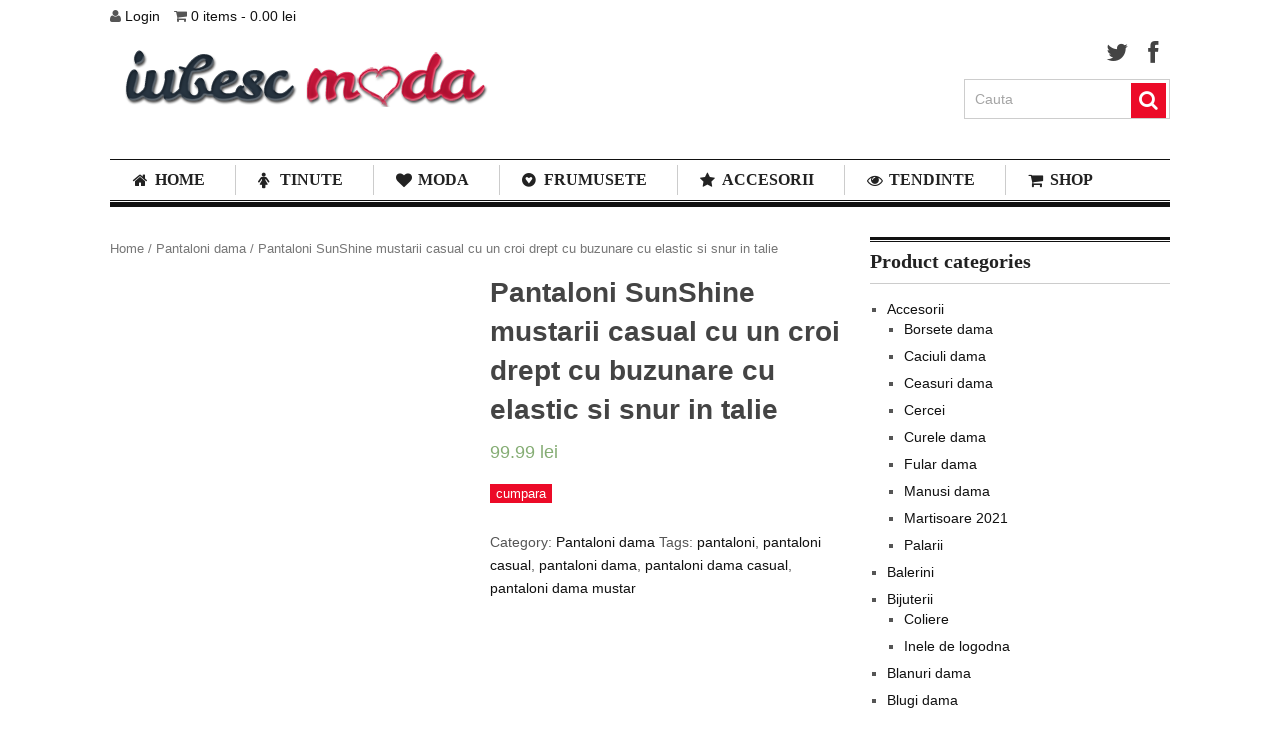

--- FILE ---
content_type: text/html; charset=UTF-8
request_url: https://iubescmoda.ro/produs/pantaloni-sunshine-mustarii-casual-cu-un-croi-drept-cu-buzunare-cu-elastic-si-snur-in-talie/
body_size: 22850
content:
<!DOCTYPE html><html class="no-js" lang="en-US" prefix="og: https://ogp.me/ns#"><head><script data-no-optimize="1">var litespeed_docref=sessionStorage.getItem("litespeed_docref");litespeed_docref&&(Object.defineProperty(document,"referrer",{get:function(){return litespeed_docref}}),sessionStorage.removeItem("litespeed_docref"));</script> <meta charset="UTF-8">
<!--[if IE ]><meta http-equiv="X-UA-Compatible" content="IE=edge,chrome=1">
<![endif]--><link rel="profile" href="https://gmpg.org/xfn/11" /><title>Pantaloni SunShine Mustarii Casual Cu Un Croi Drept Cu Buzunare Cu Elastic Si Snur In Talie &raquo; Iubesc Moda</title><link rel="icon" href="https://iubescmoda.ro/wp-content/uploads/2013/08/fav2.png" type="image/x-icon" /><link rel="apple-touch-icon" href="https://iubescmoda.ro/wp-content/themes/clock/apple-touch-icon.png" /><meta name="viewport" content="width=device-width, initial-scale=1, maximum-scale=1"><meta name="apple-mobile-web-app-capable" content="yes"><meta name="apple-mobile-web-app-status-bar-style" content="black"><link rel="prefetch" href="https://iubescmoda.ro"><link rel="prerender" href="https://iubescmoda.ro"><link rel="pingback" href="https://iubescmoda.ro/xmlrpc.php" />
<!--[if lt IE 9]> <script src="https://html5shim.googlecode.com/svn/trunk/html5.js"></script> <![endif]--><meta name="description" content="Pentru zilele in care vrei sa adopti un look casual, acesta pereche de pantaloni cu dunga laterala colorata si snur in talie sunt alegerea perfecta."/><meta name="robots" content="follow, index, max-snippet:-1, max-video-preview:-1, max-image-preview:large"/><link rel="canonical" href="https://iubescmoda.ro/produs/pantaloni-sunshine-mustarii-casual-cu-un-croi-drept-cu-buzunare-cu-elastic-si-snur-in-talie/" /><meta property="og:locale" content="en_US" /><meta property="og:type" content="product" /><meta property="og:title" content="Pantaloni SunShine Mustarii Casual Cu Un Croi Drept Cu Buzunare Cu Elastic Si Snur In Talie &raquo; Iubesc Moda" /><meta property="og:description" content="Pentru zilele in care vrei sa adopti un look casual, acesta pereche de pantaloni cu dunga laterala colorata si snur in talie sunt alegerea perfecta." /><meta property="og:url" content="https://iubescmoda.ro/produs/pantaloni-sunshine-mustarii-casual-cu-un-croi-drept-cu-buzunare-cu-elastic-si-snur-in-talie/" /><meta property="og:site_name" content="Blog de fashion si atitudine feminina" /><meta property="og:updated_time" content="2022-11-17T00:03:13+02:00" /><meta property="og:image" content="https://iubescmoda.ro/wp-content/uploads/2020/01/pantaloni-sunshine-mustarii-casual-cu-un-croi-drep-S047514-3-463935-683x1024.jpg" /><meta property="og:image:secure_url" content="https://iubescmoda.ro/wp-content/uploads/2020/01/pantaloni-sunshine-mustarii-casual-cu-un-croi-drep-S047514-3-463935-683x1024.jpg" /><meta property="og:image:width" content="683" /><meta property="og:image:height" content="1024" /><meta property="og:image:alt" content="Pantaloni SunShine mustarii casual cu un croi drept cu buzunare cu elastic si snur in talie" /><meta property="og:image:type" content="image/jpeg" /><meta property="product:price:amount" content="99.99" /><meta property="product:price:currency" content="RON" /><meta property="product:availability" content="instock" /><meta name="twitter:card" content="summary_large_image" /><meta name="twitter:title" content="Pantaloni SunShine Mustarii Casual Cu Un Croi Drept Cu Buzunare Cu Elastic Si Snur In Talie &raquo; Iubesc Moda" /><meta name="twitter:description" content="Pentru zilele in care vrei sa adopti un look casual, acesta pereche de pantaloni cu dunga laterala colorata si snur in talie sunt alegerea perfecta." /><meta name="twitter:image" content="https://iubescmoda.ro/wp-content/uploads/2020/01/pantaloni-sunshine-mustarii-casual-cu-un-croi-drep-S047514-3-463935-683x1024.jpg" /><meta name="twitter:label1" content="Price" /><meta name="twitter:data1" content="99.99&nbsp;lei" /><meta name="twitter:label2" content="Availability" /><meta name="twitter:data2" content="In stock" /> <script type="application/ld+json" class="rank-math-schema">{"@context":"https://schema.org","@graph":[{"@type":"Organization","@id":"https://iubescmoda.ro/#organization","name":"Iubesc Moda","url":"https://iubescmoda.ro","sameAs":["https://www.facebook.com/IubescModa/"],"logo":{"@type":"ImageObject","@id":"https://iubescmoda.ro/#logo","url":"https://iubescmoda.ro/wp-content/uploads/2020/04/Logo-iubesc-moda-facebook.png","contentUrl":"https://iubescmoda.ro/wp-content/uploads/2020/04/Logo-iubesc-moda-facebook.png","caption":"Blog de fashion si atitudine feminina","inLanguage":"en-US","width":"1084","height":"1084"}},{"@type":"WebSite","@id":"https://iubescmoda.ro/#website","url":"https://iubescmoda.ro","name":"Blog de fashion si atitudine feminina","alternateName":"IubescModa","publisher":{"@id":"https://iubescmoda.ro/#organization"},"inLanguage":"en-US"},{"@type":"ImageObject","@id":"https://iubescmoda.ro/wp-content/uploads/2020/01/pantaloni-sunshine-mustarii-casual-cu-un-croi-drep-S047514-3-463935.jpg","url":"https://iubescmoda.ro/wp-content/uploads/2020/01/pantaloni-sunshine-mustarii-casual-cu-un-croi-drep-S047514-3-463935.jpg","width":"1461","height":"2190","inLanguage":"en-US"},{"@type":"BreadcrumbList","@id":"https://iubescmoda.ro/produs/pantaloni-sunshine-mustarii-casual-cu-un-croi-drept-cu-buzunare-cu-elastic-si-snur-in-talie/#breadcrumb","itemListElement":[{"@type":"ListItem","position":"1","item":{"@id":"https://iubescmoda.ro","name":"Prima pagin\u0103"}},{"@type":"ListItem","position":"2","item":{"@id":"https://iubescmoda.ro/produs/pantaloni-sunshine-mustarii-casual-cu-un-croi-drept-cu-buzunare-cu-elastic-si-snur-in-talie/","name":"Pantaloni SunShine mustarii casual cu un croi drept cu buzunare cu elastic si snur in talie"}}]},{"@type":"ItemPage","@id":"https://iubescmoda.ro/produs/pantaloni-sunshine-mustarii-casual-cu-un-croi-drept-cu-buzunare-cu-elastic-si-snur-in-talie/#webpage","url":"https://iubescmoda.ro/produs/pantaloni-sunshine-mustarii-casual-cu-un-croi-drept-cu-buzunare-cu-elastic-si-snur-in-talie/","name":"Pantaloni SunShine Mustarii Casual Cu Un Croi Drept Cu Buzunare Cu Elastic Si Snur In Talie &raquo; Iubesc Moda","datePublished":"2020-01-31T12:15:32+02:00","dateModified":"2022-11-17T00:03:13+02:00","isPartOf":{"@id":"https://iubescmoda.ro/#website"},"primaryImageOfPage":{"@id":"https://iubescmoda.ro/wp-content/uploads/2020/01/pantaloni-sunshine-mustarii-casual-cu-un-croi-drep-S047514-3-463935.jpg"},"inLanguage":"en-US","breadcrumb":{"@id":"https://iubescmoda.ro/produs/pantaloni-sunshine-mustarii-casual-cu-un-croi-drept-cu-buzunare-cu-elastic-si-snur-in-talie/#breadcrumb"}},{"@type":"Product","name":"Pantaloni SunShine mustarii casual cu un croi drept cu buzunare cu elastic si snur in talie &raquo; iubesc Moda","description":"Pentru zilele in care vrei sa adopti un look casual, acesta pereche de pantaloni cu dunga laterala colorata si snur in talie sunt alegerea perfecta.","category":"Pantaloni dama","mainEntityOfPage":{"@id":"https://iubescmoda.ro/produs/pantaloni-sunshine-mustarii-casual-cu-un-croi-drept-cu-buzunare-cu-elastic-si-snur-in-talie/#webpage"},"image":[{"@type":"ImageObject","url":"https://iubescmoda.ro/wp-content/uploads/2020/01/pantaloni-sunshine-mustarii-casual-cu-un-croi-drep-S047514-3-463935.jpg","height":"2190","width":"1461"},{"@type":"ImageObject","url":"https://iubescmoda.ro/wp-content/uploads/2020/01/463936.jpg","height":"2191","width":"1461"},{"@type":"ImageObject","url":"https://iubescmoda.ro/wp-content/uploads/2020/01/463937.jpg","height":"2190","width":"1461"},{"@type":"ImageObject","url":"https://iubescmoda.ro/wp-content/uploads/2020/01/463938.jpg","height":"2190","width":"1461"}],"offers":{"@type":"Offer","price":"99.99","priceCurrency":"RON","priceValidUntil":"2027-12-31","availability":"https://schema.org/InStock","itemCondition":"NewCondition","url":"https://iubescmoda.ro/produs/pantaloni-sunshine-mustarii-casual-cu-un-croi-drept-cu-buzunare-cu-elastic-si-snur-in-talie/","seller":{"@type":"Organization","@id":"https://iubescmoda.ro/","name":"Blog de fashion si atitudine feminina","url":"https://iubescmoda.ro","logo":"https://iubescmoda.ro/wp-content/uploads/2020/04/Logo-iubesc-moda-facebook.png"}},"additionalProperty":[{"@type":"PropertyValue","name":"pa_culoare","value":"Mustar"}],"@id":"https://iubescmoda.ro/produs/pantaloni-sunshine-mustarii-casual-cu-un-croi-drept-cu-buzunare-cu-elastic-si-snur-in-talie/#richSnippet"}]}</script> <link rel="alternate" type="application/rss+xml" title="iubesc Moda &raquo; Feed" href="https://iubescmoda.ro/feed/" /><link rel="alternate" type="application/rss+xml" title="iubesc Moda &raquo; Comments Feed" href="https://iubescmoda.ro/comments/feed/" /><link rel="alternate" type="application/rss+xml" title="iubesc Moda &raquo; Pantaloni SunShine mustarii casual cu un croi drept cu buzunare cu elastic si snur in talie Comments Feed" href="https://iubescmoda.ro/produs/pantaloni-sunshine-mustarii-casual-cu-un-croi-drept-cu-buzunare-cu-elastic-si-snur-in-talie/feed/" /> <script type="litespeed/javascript">window._wpemojiSettings={"baseUrl":"https:\/\/s.w.org\/images\/core\/emoji\/14.0.0\/72x72\/","ext":".png","svgUrl":"https:\/\/s.w.org\/images\/core\/emoji\/14.0.0\/svg\/","svgExt":".svg","source":{"concatemoji":"https:\/\/iubescmoda.ro\/wp-includes\/js\/wp-emoji-release.min.js?ver=6.4.7"}};
/*! This file is auto-generated */
!function(i,n){var o,s,e;function c(e){try{var t={supportTests:e,timestamp:(new Date).valueOf()};sessionStorage.setItem(o,JSON.stringify(t))}catch(e){}}function p(e,t,n){e.clearRect(0,0,e.canvas.width,e.canvas.height),e.fillText(t,0,0);var t=new Uint32Array(e.getImageData(0,0,e.canvas.width,e.canvas.height).data),r=(e.clearRect(0,0,e.canvas.width,e.canvas.height),e.fillText(n,0,0),new Uint32Array(e.getImageData(0,0,e.canvas.width,e.canvas.height).data));return t.every(function(e,t){return e===r[t]})}function u(e,t,n){switch(t){case"flag":return n(e,"\ud83c\udff3\ufe0f\u200d\u26a7\ufe0f","\ud83c\udff3\ufe0f\u200b\u26a7\ufe0f")?!1:!n(e,"\ud83c\uddfa\ud83c\uddf3","\ud83c\uddfa\u200b\ud83c\uddf3")&&!n(e,"\ud83c\udff4\udb40\udc67\udb40\udc62\udb40\udc65\udb40\udc6e\udb40\udc67\udb40\udc7f","\ud83c\udff4\u200b\udb40\udc67\u200b\udb40\udc62\u200b\udb40\udc65\u200b\udb40\udc6e\u200b\udb40\udc67\u200b\udb40\udc7f");case"emoji":return!n(e,"\ud83e\udef1\ud83c\udffb\u200d\ud83e\udef2\ud83c\udfff","\ud83e\udef1\ud83c\udffb\u200b\ud83e\udef2\ud83c\udfff")}return!1}function f(e,t,n){var r="undefined"!=typeof WorkerGlobalScope&&self instanceof WorkerGlobalScope?new OffscreenCanvas(300,150):i.createElement("canvas"),a=r.getContext("2d",{willReadFrequently:!0}),o=(a.textBaseline="top",a.font="600 32px Arial",{});return e.forEach(function(e){o[e]=t(a,e,n)}),o}function t(e){var t=i.createElement("script");t.src=e,t.defer=!0,i.head.appendChild(t)}"undefined"!=typeof Promise&&(o="wpEmojiSettingsSupports",s=["flag","emoji"],n.supports={everything:!0,everythingExceptFlag:!0},e=new Promise(function(e){i.addEventListener("DOMContentLiteSpeedLoaded",e,{once:!0})}),new Promise(function(t){var n=function(){try{var e=JSON.parse(sessionStorage.getItem(o));if("object"==typeof e&&"number"==typeof e.timestamp&&(new Date).valueOf()<e.timestamp+604800&&"object"==typeof e.supportTests)return e.supportTests}catch(e){}return null}();if(!n){if("undefined"!=typeof Worker&&"undefined"!=typeof OffscreenCanvas&&"undefined"!=typeof URL&&URL.createObjectURL&&"undefined"!=typeof Blob)try{var e="postMessage("+f.toString()+"("+[JSON.stringify(s),u.toString(),p.toString()].join(",")+"));",r=new Blob([e],{type:"text/javascript"}),a=new Worker(URL.createObjectURL(r),{name:"wpTestEmojiSupports"});return void(a.onmessage=function(e){c(n=e.data),a.terminate(),t(n)})}catch(e){}c(n=f(s,u,p))}t(n)}).then(function(e){for(var t in e)n.supports[t]=e[t],n.supports.everything=n.supports.everything&&n.supports[t],"flag"!==t&&(n.supports.everythingExceptFlag=n.supports.everythingExceptFlag&&n.supports[t]);n.supports.everythingExceptFlag=n.supports.everythingExceptFlag&&!n.supports.flag,n.DOMReady=!1,n.readyCallback=function(){n.DOMReady=!0}}).then(function(){return e}).then(function(){var e;n.supports.everything||(n.readyCallback(),(e=n.source||{}).concatemoji?t(e.concatemoji):e.wpemoji&&e.twemoji&&(t(e.twemoji),t(e.wpemoji)))}))}((window,document),window._wpemojiSettings)</script> <style id="litespeed-ccss">ul{box-sizing:border-box}:root{--wp--preset--font-size--normal:16px;--wp--preset--font-size--huge:42px}body{--wp--preset--color--black:#000;--wp--preset--color--cyan-bluish-gray:#abb8c3;--wp--preset--color--white:#fff;--wp--preset--color--pale-pink:#f78da7;--wp--preset--color--vivid-red:#cf2e2e;--wp--preset--color--luminous-vivid-orange:#ff6900;--wp--preset--color--luminous-vivid-amber:#fcb900;--wp--preset--color--light-green-cyan:#7bdcb5;--wp--preset--color--vivid-green-cyan:#00d084;--wp--preset--color--pale-cyan-blue:#8ed1fc;--wp--preset--color--vivid-cyan-blue:#0693e3;--wp--preset--color--vivid-purple:#9b51e0;--wp--preset--gradient--vivid-cyan-blue-to-vivid-purple:linear-gradient(135deg,rgba(6,147,227,1) 0%,#9b51e0 100%);--wp--preset--gradient--light-green-cyan-to-vivid-green-cyan:linear-gradient(135deg,#7adcb4 0%,#00d082 100%);--wp--preset--gradient--luminous-vivid-amber-to-luminous-vivid-orange:linear-gradient(135deg,rgba(252,185,0,1) 0%,rgba(255,105,0,1) 100%);--wp--preset--gradient--luminous-vivid-orange-to-vivid-red:linear-gradient(135deg,rgba(255,105,0,1) 0%,#cf2e2e 100%);--wp--preset--gradient--very-light-gray-to-cyan-bluish-gray:linear-gradient(135deg,#eee 0%,#a9b8c3 100%);--wp--preset--gradient--cool-to-warm-spectrum:linear-gradient(135deg,#4aeadc 0%,#9778d1 20%,#cf2aba 40%,#ee2c82 60%,#fb6962 80%,#fef84c 100%);--wp--preset--gradient--blush-light-purple:linear-gradient(135deg,#ffceec 0%,#9896f0 100%);--wp--preset--gradient--blush-bordeaux:linear-gradient(135deg,#fecda5 0%,#fe2d2d 50%,#6b003e 100%);--wp--preset--gradient--luminous-dusk:linear-gradient(135deg,#ffcb70 0%,#c751c0 50%,#4158d0 100%);--wp--preset--gradient--pale-ocean:linear-gradient(135deg,#fff5cb 0%,#b6e3d4 50%,#33a7b5 100%);--wp--preset--gradient--electric-grass:linear-gradient(135deg,#caf880 0%,#71ce7e 100%);--wp--preset--gradient--midnight:linear-gradient(135deg,#020381 0%,#2874fc 100%);--wp--preset--font-size--small:13px;--wp--preset--font-size--medium:20px;--wp--preset--font-size--large:36px;--wp--preset--font-size--x-large:42px;--wp--preset--spacing--20:.44rem;--wp--preset--spacing--30:.67rem;--wp--preset--spacing--40:1rem;--wp--preset--spacing--50:1.5rem;--wp--preset--spacing--60:2.25rem;--wp--preset--spacing--70:3.38rem;--wp--preset--spacing--80:5.06rem;--wp--preset--shadow--natural:6px 6px 9px rgba(0,0,0,.2);--wp--preset--shadow--deep:12px 12px 50px rgba(0,0,0,.4);--wp--preset--shadow--sharp:6px 6px 0px rgba(0,0,0,.2);--wp--preset--shadow--outlined:6px 6px 0px -3px rgba(255,255,255,1),6px 6px rgba(0,0,0,1);--wp--preset--shadow--crisp:6px 6px 0px rgba(0,0,0,1)}:root{--woocommerce:#7f54b3;--wc-green:#7ad03a;--wc-red:#a00;--wc-orange:#ffba00;--wc-blue:#2ea2cc;--wc-primary:#7f54b3;--wc-primary-text:#fff;--wc-secondary:#e9e6ed;--wc-secondary-text:#515151;--wc-highlight:#b3af54;--wc-highligh-text:#fff;--wc-content-bg:#fff;--wc-subtext:#767676}.woocommerce img,.woocommerce-page img{height:auto;max-width:100%}.woocommerce div.product div.images,.woocommerce-page div.product div.images{float:left;width:48%}.woocommerce div.product div.summary,.woocommerce-page div.product div.summary{float:right;width:48%;clear:none}.woocommerce div.product .woocommerce-tabs,.woocommerce-page div.product .woocommerce-tabs{clear:both}@media only screen and (max-width:768px){:root{--woocommerce:#7f54b3;--wc-green:#7ad03a;--wc-red:#a00;--wc-orange:#ffba00;--wc-blue:#2ea2cc;--wc-primary:#7f54b3;--wc-primary-text:#fff;--wc-secondary:#e9e6ed;--wc-secondary-text:#515151;--wc-highlight:#b3af54;--wc-highligh-text:#fff;--wc-content-bg:#fff;--wc-subtext:#767676}.woocommerce div.product div.images,.woocommerce div.product div.summary,.woocommerce-page div.product div.images,.woocommerce-page div.product div.summary{float:none;width:100%}}:root{--woocommerce:#7f54b3;--wc-green:#7ad03a;--wc-red:#a00;--wc-orange:#ffba00;--wc-blue:#2ea2cc;--wc-primary:#7f54b3;--wc-primary-text:#fff;--wc-secondary:#e9e6ed;--wc-secondary-text:#515151;--wc-highlight:#b3af54;--wc-highligh-text:#fff;--wc-content-bg:#fff;--wc-subtext:#767676}.woocommerce .woocommerce-breadcrumb{margin:0 0 1em;padding:0;font-size:.92em;color:#767676}.woocommerce .woocommerce-breadcrumb:after,.woocommerce .woocommerce-breadcrumb:before{content:" ";display:table}.woocommerce .woocommerce-breadcrumb:after{clear:both}.woocommerce .woocommerce-breadcrumb a{color:#767676}.woocommerce div.product{margin-bottom:0;position:relative}.woocommerce div.product .product_title{clear:none;margin-top:0;padding:0}.woocommerce div.product p.price{color:#b3af54;font-size:1.25em}.woocommerce div.product p.price ins{background:inherit;font-weight:700;display:inline-block}.woocommerce div.product p.price del{opacity:.5;display:inline-block}.woocommerce div.product div.images{margin-bottom:2em}.woocommerce div.product div.images img{display:block;width:100%;height:auto;box-shadow:none}.woocommerce div.product div.images.woocommerce-product-gallery{position:relative}.woocommerce div.product div.images .woocommerce-product-gallery__wrapper{margin:0;padding:0}.woocommerce div.product div.summary{margin-bottom:2em}.woocommerce div.product form.cart{margin-bottom:2em}.woocommerce div.product form.cart:after,.woocommerce div.product form.cart:before{content:" ";display:table}.woocommerce div.product form.cart:after{clear:both}.woocommerce div.product form.cart .button{vertical-align:middle;float:left}.woocommerce span.onsale{min-height:3.236em;min-width:3.236em;padding:.202em;font-size:1em;font-weight:700;position:absolute;text-align:center;line-height:3.236;top:-.5em;left:-.5em;margin:0;border-radius:100%;background-color:#b3af54;color:#fff;font-size:.857em;z-index:9}.woocommerce .cart .button{float:none}.woocommerce #review_form #respond p{margin:0 0 10px}.woocommerce #review_form #respond .form-submit input{left:auto}.woocommerce #review_form #respond textarea{box-sizing:border-box;width:100%}[class^=icon-]{font-family:FontAwesome;font-weight:400;font-style:normal;text-decoration:inherit;-webkit-font-smoothing:antialiased;*margin-right:.3em}[class^=icon-]:before{text-decoration:inherit;display:inline-block;speak:none}a [class^=icon-]{display:inline}[class^=icon-]{display:inline;width:auto;height:auto;line-height:normal;vertical-align:baseline;background-image:none;background-position:0 0;background-repeat:repeat;margin-top:0}.icon-search:before{content:"\f002"}.icon-heart:before{content:"\f004"}.icon-star:before{content:"\f005"}.icon-user:before{content:"\f007"}.icon-home:before{content:"\f015"}.icon-eye-open:before{content:"\f06e"}.icon-shopping-cart:before{content:"\f07a"}.icon-twitter:before{content:"\f099"}.icon-facebook:before{content:"\f09a"}.icon-female:before{content:"\f182"}.icon-gittip:before{content:"\f184"}.icon-search{*zoom:expression(this.runtimeStyle['zoom']='1',this.innerHTML='&#xf002;')}.icon-heart{*zoom:expression(this.runtimeStyle['zoom']='1',this.innerHTML='&#xf004;')}.icon-star{*zoom:expression(this.runtimeStyle['zoom']='1',this.innerHTML='&#xf005;')}.icon-user{*zoom:expression(this.runtimeStyle['zoom']='1',this.innerHTML='&#xf007;')}.icon-home{*zoom:expression(this.runtimeStyle['zoom']='1',this.innerHTML='&#xf015;')}.icon-eye-open{*zoom:expression(this.runtimeStyle['zoom']='1',this.innerHTML='&#xf06e;')}.icon-shopping-cart{*zoom:expression(this.runtimeStyle['zoom']='1',this.innerHTML='&#xf07a;')}.icon-twitter{*zoom:expression(this.runtimeStyle['zoom']='1',this.innerHTML='&#xf099;')}.icon-facebook{*zoom:expression(this.runtimeStyle['zoom']='1',this.innerHTML='&#xf09a;')}.icon-female{*zoom:expression(this.runtimeStyle['zoom']='1',this.innerHTML='&#xf182;')}.icon-gittip{*zoom:expression(this.runtimeStyle['zoom']='1',this.innerHTML='&#xf184;')}html,body,div,span,h1,h2,h3,p,a,del,img,ins,i,ul,li,fieldset,form,label,article,aside,footer,header,nav{margin:0;padding:0;border:0;font-size:100%;font:inherit;vertical-align:baseline}html{overflow-x:hidden;-webkit-font-smoothing:antialiased}article,aside,footer,header,nav{display:block}ul{list-style:none}button,input,textarea{margin:0}:focus{outline:0}img{max-width:100%;height:auto!important}i{font-style:italic}body{font:14px/23px Noto Sans,sans-serif;color:#555;background-color:#ebebeb}#page,.container{position:relative;margin-right:auto;margin-left:auto}h1,h2,h3{font-weight:700;margin-bottom:12px;color:#444}h1{font-size:28px;line-height:1.4}h2{line-height:1.4}h3{font-size:22px;line-height:1.4}p{margin-bottom:20px}a{text-decoration:none;color:#ed1c2f}a:link,a:visited{text-decoration:none}.main-container{width:1060px;margin:0 auto;background:#fff;clear:both;display:block;padding:0 2%;max-width:96%;overflow:hidden}#page,.container{max-width:1060px;min-width:240px}#page{padding-top:30px;min-height:100px;float:none;clear:both}.main-header{position:relative;float:left;width:100%;z-index:99}.main-header .container{background:#fff}#header{position:relative;width:100%;float:left;margin:0;padding:0}#header h2{padding-right:20px;font-size:65px;float:left;display:inline-block;line-height:1;letter-spacing:-5px;position:relative;margin-bottom:0;margin-top:7px}#logo a{text-transform:uppercase;float:left;line-height:1}#logo.image-logo:after{background:0 0}.logo-wrap{margin:40px 0 40px;overflow:hidden}#header h2:after{content:"";position:absolute;width:1px;height:48px;background:#ccc;right:0;top:10px}.social-media-icon{float:right;width:auto;min-width:206px}.social-media-icon .social-media{display:block;float:right;margin-bottom:15px}.social-media-icon form{max-width:97%}.social-media-icon #searchform{max-width:100%;float:right}.social-media-icon fieldset{width:100%;display:block}.social-media-icon #s{margin:0!important}.social-media-icon ul{margin:0;padding:0}.social-media-icon li{float:left;display:block;width:22px;height:24px;margin-left:20px}.social-media-icon .social-media li:first-child{margin-left:0}.social-media-icon li a{height:24px;width:22px;display:block;color:#444;font-size:24px}.secondary-navigation{display:block;float:right;width:1060px;max-width:100%;border-bottom:5px solid #111}.secondary-navigation a{color:#222;font-weight:700;text-align:left;text-decoration:none;padding:8px 30px;text-transform:uppercase;font-size:16px;line-height:24px}#navigation{margin-bottom:1px;float:left;width:100%;border-top:1px solid #111;border-bottom:1px solid #111}#navigation ul{margin:0 auto}#navigation ul li{float:left;position:relative}#navigation>ul>li:after{content:"";position:absolute;height:30px;width:1px;background:#ccc;top:5px;left:0}#navigation ul li:first-child{background-image:none}#navigation ul li:first-child:after{background:0 0}#navigation>ul>li:last-child{border-right:none}#navigation ul li a,#navigation ul li a:link,#navigation ul li a:visited{display:inline-block}#navigation ul li li{background:#fff;border:1px solid #eee;border-bottom:0}#navigation ul ul{position:absolute;width:257px;padding:20px 0 0;padding-top:0;z-index:400;font-size:12px;color:#798189;border-bottom:1px solid #eee}#navigation ul ul li{padding:0}#navigation ul ul a,#navigation ul ul a:link,#navigation ul ul a:visited{padding:9px 20px;position:relative;width:190px;border-left:0;background:0 0;border-right:0;-moz-border-radius:0;-webkit-border-radius:0;border-radius:0;border-bottom:1px solid rgba(255,255,255,.05);margin:0}#navigation ul ul li:last-child a{border-bottom:none}#navigation ul ul{opacity:0;left:-999em}#navigation .menu [class^=icon-]{font-size:16px}#navigation .menu [class^=icon-]:before{position:absolute;top:12px;left:23px}#navigation .menu [class^=icon-]>a{padding-left:45px!important}#navigation ul li:before{color:#222}#navigation ul ul li:before{color:#fff}.clearfix:before,.clearfix:after{content:" ";display:table}.clearfix:after{clear:both}.clearfix{*zoom:1}nav a#pull{display:none}.article{width:69%;float:left;margin-bottom:10px;padding:0;max-width:730px}.wp-post-image{float:left}input,textarea{padding:8px 12px;font-size:14px;color:#666;border:1px solid #d8d8d8;font-family:inherit}textarea{overflow:auto;resize:vertical}::-webkit-input-placeholder{color:#585f65;text-shadow:0 1px 1px rgba(255,255,255,.4)}::-moz-input-placeholder{color:#585f65;text-shadow:0 1px 1px rgba(255,255,255,.4)}::-ie-input-placeholder{color:#585f65;text-shadow:0 1px 1px rgba(255,255,255,.4)}::-o-input-placeholder{color:#585f65;text-shadow:0 1px 1px rgba(255,255,255,.4)}::input-placeholder{color:#585f65;text-shadow:0 1px 1px rgba(255,255,255,.4)}#searchform{padding:0;float:left;clear:both;width:100%;position:relative}#searchform fieldset{float:left}.sbutton{right:4px;top:3px;padding:8px 0;float:right;border:0;width:35px;height:35px;text-align:center;padding-top:10px;color:#fff;background:0 0;z-index:10;position:absolute;border:0;vertical-align:top}#searchform .icon-search{font-size:20px;top:4px;color:#fff;background:#ed1c2f;position:absolute;right:4px;padding:7px 8px 9px;height:19px}#s{width:83.8%;background-color:#fff;border:0;float:left;padding:11px 0;text-indent:10px;border-right:0;color:#a5a5a5}#searchform fieldset{width:99.1%;border:1px solid #cdcdcd}.sidebar.c-4-12{float:right;width:28.4%;line-height:20px;max-width:300px}.widget{margin-bottom:27px;float:left;clear:both;width:100%;overflow:hidden}.widget .widget-wrap{border-top:3px solid #111}.sidebar .widget h3{border-top:1px solid #111;margin-top:1px;border-bottom:1px solid #ccc;padding-bottom:13px;color:#222}.widget li{list-style-type:square;margin-left:17px;margin-bottom:7px}.widget h3{font-size:20px;line-height:18px;margin:0 0 15px;padding-top:10px}footer{position:relative;overflow:hidden;clear:both}#commentform input{padding:11px}#cancel-comment-reply-link{float:right;line-height:24px;margin-top:0}#cancel-comment-reply-link{color:red;margin-bottom:-20px;text-decoration:underline;z-index:100;position:relative}#commentform textarea{width:95.5%;border:1px solid #d0d0d0;background:#fff;padding:2%;line-height:25px;font-family:inherit}#commentform p{margin-bottom:15px;float:left;width:100%;clear:both}#commentform p label{padding-bottom:5px;padding-top:5px;padding-left:10px}a,.sidebar.c-4-12 a{color:#111}@media screen and (max-width:960px){img{max-width:100%;height:auto!important}}@media screen and (max-width:900px){.secondary-navigation a{padding:8px 14px}}@media screen and (max-width:865px){#page,.container{max-width:96%}#header h2{float:none;text-align:center;width:100%;max-width:100%;padding:0}#header h2{font-size:40px}#header h2:after{background:#fff}#logo a{float:none;letter-spacing:0}.logo-wrap{margin-bottom:20px;margin-top:20px}.mts-cart{position:relative!important;text-align:center}.secondary-navigation,#navigation{border:none!important;background:#283744}.secondary-navigation{width:100%;height:a;height:a}#navigation .menu a,#navigation .menu [class^=icon-]>a{color:#fff!important;padding-left:0!important;padding-right:0!important}#navigation ul{float:none}#navigation ul ul{display:block!important;visibility:visible!important;opacity:1!important;position:relative;left:0!important;border:0;width:100%}#navigation ul li li{background:0 0;border:0}nav{height:auto}nav ul{width:100%;display:none;height:auto}nav li,#navigation ul li li{width:100%!important;float:left;position:relative}#navigation ul li:after{background:0 0}#navigation ul li:before{display:none}nav li a{border-bottom:1px solid #576979!important;width:100%!important}nav a{text-align:left;width:100%;text-indent:25px}nav a#pull{display:block;background-color:#283744;width:100%;position:relative;color:#fff;padding:10px 0}nav a#pull:after{content:"";background:url('/wp-content/themes/clock/images/nav-icon.png') no-repeat;width:30px;height:30px;display:inline-block;position:absolute;right:15px;top:10px}.social-media-icon{float:none;clear:both;overflow:hidden;max-width:232px;margin:0 auto;margin-top:10px}}@media screen and (max-width:760px){#header{margin:0}}@media screen and (max-width:720px){.secondary-navigation a{padding-top:10px!important;padding-bottom:10px!important}.article{width:100%}.sidebar.c-4-12{float:left;width:100%!important;padding-left:0;padding-right:0}}@media screen and (max-width:550px){.sbutton{float:right}}@media screen and (max-width:480px){nav{border-bottom:0}#navigation{margin-top:0;margin-bottom:0}.secondary-navigation{width:102%;height:35px}}@media screen and (max-width:400px){#commentform textarea{width:96%}}@media screen and (max-width:320px){nav li{display:block;float:none;width:100%}nav li a{border-bottom:1px solid #576979}}.woocommerce button.button,.woocommerce-page button.button{background:#ed1c2f;color:#fff!important;text-shadow:none;font-weight:400;border:0;line-height:1.3;-webkit-box-shadow:none;-moz-box-shadow:none;box-shadow:none}.woocommerce div.product div.images img,.woocommerce-page div.product div.images img{box-shadow:none;-webkit-box-shadow:none;-moz-box-shadow:none}.woocommerce div.product form.cart .button,.woocommerce-page div.product form.cart .button{line-height:1.3}.mts-cart span:first-child{margin-right:10px}.woocommerce span.onsale,.woocommerce-page span.onsale{background-image:url(/wp-content/themes/clock/css/images/sale.png);background-repeat:no-repeat;right:0;top:0;position:absolute;z-index:1;width:50px;height:50px;-webkit-box-shadow:none;-moz-box-shadow:none;box-shadow:none;text-indent:-999em;padding:0;margin-top:0;margin-right:0;-webkit-border-radius:0;-moz-border-radius:0;border-radius:0}.woocommerce span.onsale,.woocommerce-page span.onsale{background-image:url(/wp-content/themes/clock/css/images/single-sale.png);left:0}.mts-cart{position:absolute;left:0;top:5px;z-index:1}.menu li a{font-family:"Noto Sans";font-weight:700;font-size:16px;color:#222}h2{font-family:"Noto Sans";font-weight:700;font-size:28px;color:#222}h2{font-family:"Noto Sans";font-weight:700;font-size:24px;color:#222}h3{font-family:"Noto Sans";font-weight:700;font-size:22px;color:#222}.woocommerce .woocommerce-breadcrumb{color:#777}.woocommerce .woocommerce-breadcrumb a{color:#777}.woocommerce div.product p.price{color:#85ad74}.woocommerce span.onsale{background-color:#85ad74;color:#fff}.woocommerce button.button{color:#fff;background-color:#ec0b28}.woocommerce button.button.alt{background-color:#ec0b28;color:#fef8f9}body{background-color:#fff}body{background-image:url(https://iubescmoda.ro/wp-content/themes/clock/images/nobg.png)}#logo a{color:#ec0b28}#searchform .icon-search,.woocommerce button.button,.woocommerce-page button.button{background-color:#ec0b28;color:#fff!important}</style><link rel="preload" data-asynced="1" data-optimized="2" as="style" onload="this.onload=null;this.rel='stylesheet'" href="https://iubescmoda.ro/wp-content/litespeed/css/5884ad58ae00be389819a9014cb83091.css?ver=60eaa" /><script type="litespeed/javascript">!function(a){"use strict";var b=function(b,c,d){function e(a){return h.body?a():void setTimeout(function(){e(a)})}function f(){i.addEventListener&&i.removeEventListener("load",f),i.media=d||"all"}var g,h=a.document,i=h.createElement("link");if(c)g=c;else{var j=(h.body||h.getElementsByTagName("head")[0]).childNodes;g=j[j.length-1]}var k=h.styleSheets;i.rel="stylesheet",i.href=b,i.media="only x",e(function(){g.parentNode.insertBefore(i,c?g:g.nextSibling)});var l=function(a){for(var b=i.href,c=k.length;c--;)if(k[c].href===b)return a();setTimeout(function(){l(a)})};return i.addEventListener&&i.addEventListener("load",f),i.onloadcssdefined=l,l(f),i};"undefined"!=typeof exports?exports.loadCSS=b:a.loadCSS=b}("undefined"!=typeof global?global:this);!function(a){if(a.loadCSS){var b=loadCSS.relpreload={};if(b.support=function(){try{return a.document.createElement("link").relList.supports("preload")}catch(b){return!1}},b.poly=function(){for(var b=a.document.getElementsByTagName("link"),c=0;c<b.length;c++){var d=b[c];"preload"===d.rel&&"style"===d.getAttribute("as")&&(a.loadCSS(d.href,d,d.getAttribute("media")),d.rel=null)}},!b.support()){b.poly();var c=a.setInterval(b.poly,300);a.addEventListener&&a.addEventListener("load",function(){b.poly(),a.clearInterval(c)}),a.attachEvent&&a.attachEvent("onload",function(){a.clearInterval(c)})}}}(this);</script> <style id='wp-emoji-styles-inline-css' type='text/css'>img.wp-smiley, img.emoji {
		display: inline !important;
		border: none !important;
		box-shadow: none !important;
		height: 1em !important;
		width: 1em !important;
		margin: 0 0.07em !important;
		vertical-align: -0.1em !important;
		background: none !important;
		padding: 0 !important;
	}</style><style id='rank-math-toc-block-style-inline-css' type='text/css'>.wp-block-rank-math-toc-block nav ol{counter-reset:item}.wp-block-rank-math-toc-block nav ol li{display:block}.wp-block-rank-math-toc-block nav ol li:before{content:counters(item, ".") ". ";counter-increment:item}</style><style id='classic-theme-styles-inline-css' type='text/css'>/*! This file is auto-generated */
.wp-block-button__link{color:#fff;background-color:#32373c;border-radius:9999px;box-shadow:none;text-decoration:none;padding:calc(.667em + 2px) calc(1.333em + 2px);font-size:1.125em}.wp-block-file__button{background:#32373c;color:#fff;text-decoration:none}</style><style id='global-styles-inline-css' type='text/css'>body{--wp--preset--color--black: #000000;--wp--preset--color--cyan-bluish-gray: #abb8c3;--wp--preset--color--white: #ffffff;--wp--preset--color--pale-pink: #f78da7;--wp--preset--color--vivid-red: #cf2e2e;--wp--preset--color--luminous-vivid-orange: #ff6900;--wp--preset--color--luminous-vivid-amber: #fcb900;--wp--preset--color--light-green-cyan: #7bdcb5;--wp--preset--color--vivid-green-cyan: #00d084;--wp--preset--color--pale-cyan-blue: #8ed1fc;--wp--preset--color--vivid-cyan-blue: #0693e3;--wp--preset--color--vivid-purple: #9b51e0;--wp--preset--gradient--vivid-cyan-blue-to-vivid-purple: linear-gradient(135deg,rgba(6,147,227,1) 0%,rgb(155,81,224) 100%);--wp--preset--gradient--light-green-cyan-to-vivid-green-cyan: linear-gradient(135deg,rgb(122,220,180) 0%,rgb(0,208,130) 100%);--wp--preset--gradient--luminous-vivid-amber-to-luminous-vivid-orange: linear-gradient(135deg,rgba(252,185,0,1) 0%,rgba(255,105,0,1) 100%);--wp--preset--gradient--luminous-vivid-orange-to-vivid-red: linear-gradient(135deg,rgba(255,105,0,1) 0%,rgb(207,46,46) 100%);--wp--preset--gradient--very-light-gray-to-cyan-bluish-gray: linear-gradient(135deg,rgb(238,238,238) 0%,rgb(169,184,195) 100%);--wp--preset--gradient--cool-to-warm-spectrum: linear-gradient(135deg,rgb(74,234,220) 0%,rgb(151,120,209) 20%,rgb(207,42,186) 40%,rgb(238,44,130) 60%,rgb(251,105,98) 80%,rgb(254,248,76) 100%);--wp--preset--gradient--blush-light-purple: linear-gradient(135deg,rgb(255,206,236) 0%,rgb(152,150,240) 100%);--wp--preset--gradient--blush-bordeaux: linear-gradient(135deg,rgb(254,205,165) 0%,rgb(254,45,45) 50%,rgb(107,0,62) 100%);--wp--preset--gradient--luminous-dusk: linear-gradient(135deg,rgb(255,203,112) 0%,rgb(199,81,192) 50%,rgb(65,88,208) 100%);--wp--preset--gradient--pale-ocean: linear-gradient(135deg,rgb(255,245,203) 0%,rgb(182,227,212) 50%,rgb(51,167,181) 100%);--wp--preset--gradient--electric-grass: linear-gradient(135deg,rgb(202,248,128) 0%,rgb(113,206,126) 100%);--wp--preset--gradient--midnight: linear-gradient(135deg,rgb(2,3,129) 0%,rgb(40,116,252) 100%);--wp--preset--font-size--small: 13px;--wp--preset--font-size--medium: 20px;--wp--preset--font-size--large: 36px;--wp--preset--font-size--x-large: 42px;--wp--preset--spacing--20: 0.44rem;--wp--preset--spacing--30: 0.67rem;--wp--preset--spacing--40: 1rem;--wp--preset--spacing--50: 1.5rem;--wp--preset--spacing--60: 2.25rem;--wp--preset--spacing--70: 3.38rem;--wp--preset--spacing--80: 5.06rem;--wp--preset--shadow--natural: 6px 6px 9px rgba(0, 0, 0, 0.2);--wp--preset--shadow--deep: 12px 12px 50px rgba(0, 0, 0, 0.4);--wp--preset--shadow--sharp: 6px 6px 0px rgba(0, 0, 0, 0.2);--wp--preset--shadow--outlined: 6px 6px 0px -3px rgba(255, 255, 255, 1), 6px 6px rgba(0, 0, 0, 1);--wp--preset--shadow--crisp: 6px 6px 0px rgba(0, 0, 0, 1);}:where(.is-layout-flex){gap: 0.5em;}:where(.is-layout-grid){gap: 0.5em;}body .is-layout-flow > .alignleft{float: left;margin-inline-start: 0;margin-inline-end: 2em;}body .is-layout-flow > .alignright{float: right;margin-inline-start: 2em;margin-inline-end: 0;}body .is-layout-flow > .aligncenter{margin-left: auto !important;margin-right: auto !important;}body .is-layout-constrained > .alignleft{float: left;margin-inline-start: 0;margin-inline-end: 2em;}body .is-layout-constrained > .alignright{float: right;margin-inline-start: 2em;margin-inline-end: 0;}body .is-layout-constrained > .aligncenter{margin-left: auto !important;margin-right: auto !important;}body .is-layout-constrained > :where(:not(.alignleft):not(.alignright):not(.alignfull)){max-width: var(--wp--style--global--content-size);margin-left: auto !important;margin-right: auto !important;}body .is-layout-constrained > .alignwide{max-width: var(--wp--style--global--wide-size);}body .is-layout-flex{display: flex;}body .is-layout-flex{flex-wrap: wrap;align-items: center;}body .is-layout-flex > *{margin: 0;}body .is-layout-grid{display: grid;}body .is-layout-grid > *{margin: 0;}:where(.wp-block-columns.is-layout-flex){gap: 2em;}:where(.wp-block-columns.is-layout-grid){gap: 2em;}:where(.wp-block-post-template.is-layout-flex){gap: 1.25em;}:where(.wp-block-post-template.is-layout-grid){gap: 1.25em;}.has-black-color{color: var(--wp--preset--color--black) !important;}.has-cyan-bluish-gray-color{color: var(--wp--preset--color--cyan-bluish-gray) !important;}.has-white-color{color: var(--wp--preset--color--white) !important;}.has-pale-pink-color{color: var(--wp--preset--color--pale-pink) !important;}.has-vivid-red-color{color: var(--wp--preset--color--vivid-red) !important;}.has-luminous-vivid-orange-color{color: var(--wp--preset--color--luminous-vivid-orange) !important;}.has-luminous-vivid-amber-color{color: var(--wp--preset--color--luminous-vivid-amber) !important;}.has-light-green-cyan-color{color: var(--wp--preset--color--light-green-cyan) !important;}.has-vivid-green-cyan-color{color: var(--wp--preset--color--vivid-green-cyan) !important;}.has-pale-cyan-blue-color{color: var(--wp--preset--color--pale-cyan-blue) !important;}.has-vivid-cyan-blue-color{color: var(--wp--preset--color--vivid-cyan-blue) !important;}.has-vivid-purple-color{color: var(--wp--preset--color--vivid-purple) !important;}.has-black-background-color{background-color: var(--wp--preset--color--black) !important;}.has-cyan-bluish-gray-background-color{background-color: var(--wp--preset--color--cyan-bluish-gray) !important;}.has-white-background-color{background-color: var(--wp--preset--color--white) !important;}.has-pale-pink-background-color{background-color: var(--wp--preset--color--pale-pink) !important;}.has-vivid-red-background-color{background-color: var(--wp--preset--color--vivid-red) !important;}.has-luminous-vivid-orange-background-color{background-color: var(--wp--preset--color--luminous-vivid-orange) !important;}.has-luminous-vivid-amber-background-color{background-color: var(--wp--preset--color--luminous-vivid-amber) !important;}.has-light-green-cyan-background-color{background-color: var(--wp--preset--color--light-green-cyan) !important;}.has-vivid-green-cyan-background-color{background-color: var(--wp--preset--color--vivid-green-cyan) !important;}.has-pale-cyan-blue-background-color{background-color: var(--wp--preset--color--pale-cyan-blue) !important;}.has-vivid-cyan-blue-background-color{background-color: var(--wp--preset--color--vivid-cyan-blue) !important;}.has-vivid-purple-background-color{background-color: var(--wp--preset--color--vivid-purple) !important;}.has-black-border-color{border-color: var(--wp--preset--color--black) !important;}.has-cyan-bluish-gray-border-color{border-color: var(--wp--preset--color--cyan-bluish-gray) !important;}.has-white-border-color{border-color: var(--wp--preset--color--white) !important;}.has-pale-pink-border-color{border-color: var(--wp--preset--color--pale-pink) !important;}.has-vivid-red-border-color{border-color: var(--wp--preset--color--vivid-red) !important;}.has-luminous-vivid-orange-border-color{border-color: var(--wp--preset--color--luminous-vivid-orange) !important;}.has-luminous-vivid-amber-border-color{border-color: var(--wp--preset--color--luminous-vivid-amber) !important;}.has-light-green-cyan-border-color{border-color: var(--wp--preset--color--light-green-cyan) !important;}.has-vivid-green-cyan-border-color{border-color: var(--wp--preset--color--vivid-green-cyan) !important;}.has-pale-cyan-blue-border-color{border-color: var(--wp--preset--color--pale-cyan-blue) !important;}.has-vivid-cyan-blue-border-color{border-color: var(--wp--preset--color--vivid-cyan-blue) !important;}.has-vivid-purple-border-color{border-color: var(--wp--preset--color--vivid-purple) !important;}.has-vivid-cyan-blue-to-vivid-purple-gradient-background{background: var(--wp--preset--gradient--vivid-cyan-blue-to-vivid-purple) !important;}.has-light-green-cyan-to-vivid-green-cyan-gradient-background{background: var(--wp--preset--gradient--light-green-cyan-to-vivid-green-cyan) !important;}.has-luminous-vivid-amber-to-luminous-vivid-orange-gradient-background{background: var(--wp--preset--gradient--luminous-vivid-amber-to-luminous-vivid-orange) !important;}.has-luminous-vivid-orange-to-vivid-red-gradient-background{background: var(--wp--preset--gradient--luminous-vivid-orange-to-vivid-red) !important;}.has-very-light-gray-to-cyan-bluish-gray-gradient-background{background: var(--wp--preset--gradient--very-light-gray-to-cyan-bluish-gray) !important;}.has-cool-to-warm-spectrum-gradient-background{background: var(--wp--preset--gradient--cool-to-warm-spectrum) !important;}.has-blush-light-purple-gradient-background{background: var(--wp--preset--gradient--blush-light-purple) !important;}.has-blush-bordeaux-gradient-background{background: var(--wp--preset--gradient--blush-bordeaux) !important;}.has-luminous-dusk-gradient-background{background: var(--wp--preset--gradient--luminous-dusk) !important;}.has-pale-ocean-gradient-background{background: var(--wp--preset--gradient--pale-ocean) !important;}.has-electric-grass-gradient-background{background: var(--wp--preset--gradient--electric-grass) !important;}.has-midnight-gradient-background{background: var(--wp--preset--gradient--midnight) !important;}.has-small-font-size{font-size: var(--wp--preset--font-size--small) !important;}.has-medium-font-size{font-size: var(--wp--preset--font-size--medium) !important;}.has-large-font-size{font-size: var(--wp--preset--font-size--large) !important;}.has-x-large-font-size{font-size: var(--wp--preset--font-size--x-large) !important;}
.wp-block-navigation a:where(:not(.wp-element-button)){color: inherit;}
:where(.wp-block-post-template.is-layout-flex){gap: 1.25em;}:where(.wp-block-post-template.is-layout-grid){gap: 1.25em;}
:where(.wp-block-columns.is-layout-flex){gap: 2em;}:where(.wp-block-columns.is-layout-grid){gap: 2em;}
.wp-block-pullquote{font-size: 1.5em;line-height: 1.6;}</style><style id='woocommerce-inline-inline-css' type='text/css'>.woocommerce form .form-row .required { visibility: visible; }</style><!--[if lte IE 7]><link rel='stylesheet' id='ie7-fontawesome-css' href='https://iubescmoda.ro/wp-content/themes/clock/css/font-awesome-ie7.min.css?ver=6.4.7' type='text/css' media='all' />
<![endif]--> <script type="litespeed/javascript" data-src="https://iubescmoda.ro/wp-includes/js/jquery/jquery.min.js?ver=3.7.1" id="jquery-core-js"></script> <script id="wc-add-to-cart-js-extra" type="litespeed/javascript">var wc_add_to_cart_params={"ajax_url":"\/wp-admin\/admin-ajax.php","wc_ajax_url":"\/?wc-ajax=%%endpoint%%","i18n_view_cart":"View cart","cart_url":"https:\/\/iubescmoda.ro\/cart\/","is_cart":"","cart_redirect_after_add":"no"}</script> <script id="wc-single-product-js-extra" type="litespeed/javascript">var wc_single_product_params={"i18n_required_rating_text":"Please select a rating","review_rating_required":"yes","flexslider":{"rtl":!1,"animation":"slide","smoothHeight":!0,"directionNav":!1,"controlNav":"thumbnails","slideshow":!1,"animationSpeed":500,"animationLoop":!1,"allowOneSlide":!1},"zoom_enabled":"","zoom_options":[],"photoswipe_enabled":"","photoswipe_options":{"shareEl":!1,"closeOnScroll":!1,"history":!1,"hideAnimationDuration":0,"showAnimationDuration":0},"flexslider_enabled":""}</script> <script id="woocommerce-js-extra" type="litespeed/javascript">var woocommerce_params={"ajax_url":"\/wp-admin\/admin-ajax.php","wc_ajax_url":"\/?wc-ajax=%%endpoint%%"}</script> <link rel="https://api.w.org/" href="https://iubescmoda.ro/wp-json/" /><link rel="alternate" type="application/json" href="https://iubescmoda.ro/wp-json/wp/v2/product/14426" /><link rel="EditURI" type="application/rsd+xml" title="RSD" href="https://iubescmoda.ro/xmlrpc.php?rsd" /><link rel='shortlink' href='https://iubescmoda.ro/?p=14426' /><link rel="alternate" type="application/json+oembed" href="https://iubescmoda.ro/wp-json/oembed/1.0/embed?url=https%3A%2F%2Fiubescmoda.ro%2Fprodus%2Fpantaloni-sunshine-mustarii-casual-cu-un-croi-drept-cu-buzunare-cu-elastic-si-snur-in-talie%2F" /><link rel="alternate" type="text/xml+oembed" href="https://iubescmoda.ro/wp-json/oembed/1.0/embed?url=https%3A%2F%2Fiubescmoda.ro%2Fprodus%2Fpantaloni-sunshine-mustarii-casual-cu-un-croi-drept-cu-buzunare-cu-elastic-si-snur-in-talie%2F&#038;format=xml" />
 <script type="litespeed/javascript">(function(w,d,s,l,i){w[l]=w[l]||[];w[l].push({'gtm.start':new Date().getTime(),event:'gtm.js'});var f=d.getElementsByTagName(s)[0],j=d.createElement(s),dl=l!='dataLayer'?'&l='+l:'';j.async=!0;j.src='https://www.googletagmanager.com/gtm.js?id='+i+dl;f.parentNode.insertBefore(j,f)})(window,document,'script','dataLayer','GTM-54R7DCGJ')</script>  <script type="litespeed/javascript">var jQueryMigrateHelperHasSentDowngrade=!1;window.onerror=function(msg,url,line,col,error){if(jQueryMigrateHelperHasSentDowngrade){return!0}
var xhr=new XMLHttpRequest();var nonce='3513302084';var jQueryFunctions=['andSelf','browser','live','boxModel','support.boxModel','size','swap','clean','sub',];var match_pattern=/\)\.(.+?) is not a function/;var erroredFunction=msg.match(match_pattern);if(null===erroredFunction||typeof erroredFunction!=='object'||typeof erroredFunction[1]==="undefined"||-1===jQueryFunctions.indexOf(erroredFunction[1])){return!0}
jQueryMigrateHelperHasSentDowngrade=!0;xhr.open('POST','https://iubescmoda.ro/wp-admin/admin-ajax.php');xhr.setRequestHeader('Content-Type','application/x-www-form-urlencoded');xhr.onload=function(){var response,reload=!1;if(200===xhr.status){try{response=JSON.parse(xhr.response);reload=response.data.reload}catch(e){reload=!1}}
if(reload){location.reload()}};xhr.send(encodeURI('action=jquery-migrate-downgrade-version&_wpnonce='+nonce));return!0}</script> <style type="text/css">.menu li a{ font-family: "Noto Sans";font-weight: 700;font-size: 16px;color: #222222; }
h2{ font-family: "Noto Sans";font-weight: 700;font-size: 28px;color: #222222; }
h2{ font-family: "Noto Sans";font-weight: 700;font-size: 24px;color: #222222; }
h3{ font-family: "Noto Sans";font-weight: 700;font-size: 22px;color: #222222; }
h4{ font-family: "Noto Sans";font-weight: 700;font-size: 20px;color: #222222; }
h5{ font-family: "Noto Sans";font-weight: 700;font-size: 18px;color: #222222; }
h6{ font-family: "Noto Sans";font-weight: 700;font-size: 16px;color: #222222; }
paragraph{ font-family: "Noto Sans";font-weight: normal;font-size: 14px;color: #555555; }</style><noscript><style>.woocommerce-product-gallery{ opacity: 1 !important; }</style></noscript>
<style type="text/css">p.demo_store{background-color:#ec0b28;color:#fef8f9;}.woocommerce .woocommerce-message,.woocommerce .woocommerce-error,.woocommerce .woocommerce-info{background-color:#f41c38;color:#fff;}.woocommerce small.note{color:#777;}.woocommerce .woocommerce-breadcrumb{color:#777;}.woocommerce .woocommerce-breadcrumb a{color:#777;}.woocommerce div.product span.price,.woocommerce div.product p.price{color:#85ad74;}.woocommerce div.product .stock{color:#85ad74;}.woocommerce div.product .woocommerce-tabs ul.tabs li{border:1px solid #bb0920;background-color:#ec0b28;}.woocommerce div.product .woocommerce-tabs ul.tabs li a{color:#fff;}.woocommerce div.product .woocommerce-tabs ul.tabs li a:hover{color:#fff;}.woocommerce div.product .woocommerce-tabs ul.tabs li.active{background:#fff;border-bottom-color:#fff;}.woocommerce div.product .woocommerce-tabs ul.tabs li.active:before{box-shadow:2px 2px 0 #fff;}.woocommerce div.product .woocommerce-tabs ul.tabs li.active:after{box-shadow:-2px 2px 0 #fff;}.woocommerce div.product .woocommerce-tabs ul.tabs li:before,.woocommerce div.product .woocommerce-tabs ul.tabs li:after{border:1px solid #bb0920;position:absolute;bottom:-1px;width:5px;height:5px;content:" ";}.woocommerce div.product .woocommerce-tabs ul.tabs li:before{left:-6px;-webkit-border-bottom-right-radius:4px;-moz-border-bottom-right-radius:4px;border-bottom-right-radius:4px;border-width:0 1px 1px 0;box-shadow:2px 2px 0 #ec0b28;}.woocommerce div.product .woocommerce-tabs ul.tabs li:after{right:-6px;-webkit-border-bottom-left-radius:4px;-moz-border-bottom-left-radius:4px;border-bottom-left-radius:4px;border-width:0 0 1px 1px;box-shadow:-2px 2px 0 #ec0b28;}.woocommerce div.product .woocommerce-tabs ul.tabs:before{border-bottom:1px solid #bb0920;}.woocommerce span.onsale{background-color:#85ad74;color:#fff;}.woocommerce ul.products li.product .price{color:#85ad74;}.woocommerce ul.products li.product .price .from{color:rgba(145, 145, 145, 0.5);}.woocommerce nav.woocommerce-pagination ul{border:1px solid #bb0920;}.woocommerce nav.woocommerce-pagination ul li{border-right:1px solid #bb0920;}.woocommerce nav.woocommerce-pagination ul li span.current,.woocommerce nav.woocommerce-pagination ul li a:hover,.woocommerce nav.woocommerce-pagination ul li a:focus{background:#ec0b28;color:#290207;}.woocommerce a.button,.woocommerce button.button,.woocommerce input.button,.woocommerce #respond input#submit{color:#fff;background-color:#ec0b28;}.woocommerce a.button:hover,.woocommerce button.button:hover,.woocommerce input.button:hover,.woocommerce #respond input#submit:hover{background-color:#db0017;color:#fff;}.woocommerce a.button.alt,.woocommerce button.button.alt,.woocommerce input.button.alt,.woocommerce #respond input#submit.alt{background-color:#ec0b28;color:#fef8f9;}.woocommerce a.button.alt:hover,.woocommerce button.button.alt:hover,.woocommerce input.button.alt:hover,.woocommerce #respond input#submit.alt:hover{background-color:#db0017;color:#fef8f9;}.woocommerce a.button.alt.disabled,.woocommerce button.button.alt.disabled,.woocommerce input.button.alt.disabled,.woocommerce #respond input#submit.alt.disabled,.woocommerce a.button.alt:disabled,.woocommerce button.button.alt:disabled,.woocommerce input.button.alt:disabled,.woocommerce #respond input#submit.alt:disabled,.woocommerce a.button.alt:disabled[disabled],.woocommerce button.button.alt:disabled[disabled],.woocommerce input.button.alt:disabled[disabled],.woocommerce #respond input#submit.alt:disabled[disabled],.woocommerce a.button.alt.disabled:hover,.woocommerce button.button.alt.disabled:hover,.woocommerce input.button.alt.disabled:hover,.woocommerce #respond input#submit.alt.disabled:hover,.woocommerce a.button.alt:disabled:hover,.woocommerce button.button.alt:disabled:hover,.woocommerce input.button.alt:disabled:hover,.woocommerce #respond input#submit.alt:disabled:hover,.woocommerce a.button.alt:disabled[disabled]:hover,.woocommerce button.button.alt:disabled[disabled]:hover,.woocommerce input.button.alt:disabled[disabled]:hover,.woocommerce #respond input#submit.alt:disabled[disabled]:hover{background-color:#ec0b28;color:#fef8f9;}.woocommerce a.button:disabled:hover,.woocommerce button.button:disabled:hover,.woocommerce input.button:disabled:hover,.woocommerce #respond input#submit:disabled:hover,.woocommerce a.button.disabled:hover,.woocommerce button.button.disabled:hover,.woocommerce input.button.disabled:hover,.woocommerce #respond input#submit.disabled:hover,.woocommerce a.button:disabled[disabled]:hover,.woocommerce button.button:disabled[disabled]:hover,.woocommerce input.button:disabled[disabled]:hover,.woocommerce #respond input#submit:disabled[disabled]:hover{background-color:#ec0b28;}.woocommerce #reviews h2 small{color:#777;}.woocommerce #reviews h2 small a{color:#777;}.woocommerce #reviews #comments ol.commentlist li .meta{color:#777;}.woocommerce #reviews #comments ol.commentlist li img.avatar{background:#ec0b28;border:1px solid #dd0a26;}.woocommerce #reviews #comments ol.commentlist li .comment-text{border:1px solid #dd0a26;}.woocommerce #reviews #comments ol.commentlist #respond{border:1px solid #dd0a26;}.woocommerce .star-rating:before{color:#bb0920;}.woocommerce.widget_shopping_cart .total,.woocommerce .widget_shopping_cart .total{border-top:3px double #ec0b28;}.woocommerce form.login,.woocommerce form.checkout_coupon,.woocommerce form.register{border:1px solid #bb0920;}.woocommerce .order_details li{border-right:1px dashed #bb0920;}.woocommerce .widget_price_filter .ui-slider .ui-slider-handle{background-color:#ec0b28;}.woocommerce .widget_price_filter .ui-slider .ui-slider-range{background-color:#ec0b28;}.woocommerce .widget_price_filter .price_slider_wrapper .ui-widget-content{background-color:#a80000;}.woocommerce-cart table.cart td.actions .coupon .input-text{border:1px solid #bb0920;}.woocommerce-cart .cart-collaterals .cart_totals p small{color:#777;}.woocommerce-cart .cart-collaterals .cart_totals table small{color:#777;}.woocommerce-cart .cart-collaterals .cart_totals .discount td{color:#85ad74;}.woocommerce-cart .cart-collaterals .cart_totals tr td,.woocommerce-cart .cart-collaterals .cart_totals tr th{border-top:1px solid #ec0b28;}.woocommerce-checkout .checkout .create-account small{color:#777;}.woocommerce-checkout #payment{background:#ec0b28;}.woocommerce-checkout #payment ul.payment_methods{border-bottom:1px solid #bb0920;}.woocommerce-checkout #payment div.payment_box{background-color:#d40a24;color:#fff;}.woocommerce-checkout #payment div.payment_box input.input-text,.woocommerce-checkout #payment div.payment_box textarea{border-color:#a3081c;border-top-color:#8b0617;}.woocommerce-checkout #payment div.payment_box ::-webkit-input-placeholder{color:#8b0617;}.woocommerce-checkout #payment div.payment_box :-moz-placeholder{color:#8b0617;}.woocommerce-checkout #payment div.payment_box :-ms-input-placeholder{color:#8b0617;}.woocommerce-checkout #payment div.payment_box span.help{color:#777;}.woocommerce-checkout #payment div.payment_box:after{content:"";display:block;border:8px solid #d40a24;border-right-color:transparent;border-left-color:transparent;border-top-color:transparent;position:absolute;top:-3px;left:0;margin:-1em 0 0 2em;}</style><style type="text/css">body {background-color:#FFFFFF;}
body {background-image:url(https://iubescmoda.ro/wp-content/themes/clock/images/nobg.png);}
.latestPost:hover,.latestPost:hover > header{ border-color:#ec0b28}
.postauthor h5, .copyrights a, .latestPost:hover > header a, .single_post a, .textwidget a, #logo a, .pnavigation2 a, .sidebar.c-4-12 a:hover { color:#ec0b28; }	
.trending, #commentform input#submit, .mts-subscribe input[type="submit"],#move-to-top:hover, #searchform .icon-search, #navigation ul .current-menu-item a, .flex-direction-nav li:hover .flex-prev, .flex-direction-nav li .flex-next:hover, #navigation ul li:hover, .pagination a, .pagination2, .slidertitle, #tabber ul.tabs li a.selected, .tagcloud a:hover, #navigation ul .sfHover a, #navigation ul .sfHover ul li, .woocommerce a.button, .woocommerce-page a.button, .woocommerce button.button, .woocommerce-page button.button, .woocommerce input.button, .woocommerce-page input.button, .woocommerce #respond input#submit, .woocommerce-page #respond input#submit, .woocommerce #content input.button, .woocommerce-page #content input.button { background-color:#ec0b28; color: #fff!important; }
.copyrights a:hover, footer .widget li a:hover, .sidebar.c-4-12 a:hover, .related-posts a:hover,
.reply a, .title a:hover, .post-info a,.comm, #tabber .inside li a:hover{ color: #ec0b28;}
.flex-control-thumbs .flex-active{ border-top:3px solid #ec0b28;}
#navigation ul .sfHover a, #navigation ul .sfHover ul li { border-color: #ec0b28; }
.bypostauthor {padding: 3%!important;background: #FAFAFA;width: 94%!important;}
.bypostauthor:after { content: "Author"; position: absolute; right: -1px; top: -1px; padding: 1px 10px; background: #818181; color: #FFF; }</style></head><body data-rsssl=1 id ="blog" class="product-template-default single single-product postid-14426 main theme-clock woocommerce woocommerce-page woocommerce-no-js"><div class="main-container"><header class="main-header"><div class="mts-cart">
<span>
<i class="icon-user"></i>
<a href="https://iubescmoda.ro/my-account/" title="Login / Register">Login </a>
</span>
<span>
<i class="icon-shopping-cart"></i> <a class="cart-contents" href="https://iubescmoda.ro/cart/" title="View your shopping cart">0 items - <span class="woocommerce-Price-amount amount"><bdi>0.00&nbsp;<span class="woocommerce-Price-currencySymbol">lei</span></bdi></span></a>
</span></div><div class="container"><div id="header"><div class="logo-wrap"><h2 id="logo" class="image-logo">
<a href="https://iubescmoda.ro"><img data-lazyloaded="1" src="[data-uri]" width="380" height="60" data-src="https://iubescmoda.ro/wp-content/uploads/2013/08/IubescModa_Logo.png" alt="iubesc Moda"></a></h2><div class="social-media-icon"><div class="social-media"><ul><li class="twitter"><a href="http://twitter.com/iubescmoda" target="_blank" class="social-ic social-icon-c-1"><i class="icon-twitter"></i></a></li><li class="facebook"><a href="https://www.facebook.com/IubescModa" target="_blank" class="social-ic social-icon-c-2"><i class="icon-facebook"></i></a></li></ul></div><form method="get" id="searchform" class="search-form" action="https://iubescmoda.ro" _lpchecked="1"><fieldset>
<input type="text" name="s" id="s" value="Cauta" onblur="if (this.value == '') {this.value = 'Cauta pe site';}" onfocus="if (this.value == 'Cauta') {this.value = '';}" >
<input id="search-image" class="sbutton" type="submit" value="">
<i class="icon-search"></i></fieldset></form></div></div><div class="secondary-navigation"><nav id="navigation" class="clearfix"><ul id="menu-shop" class="menu clearfix"><li id="menu-item-629" class="icon-home menu-item menu-item-type-custom menu-item-object-custom menu-item-home menu-item-has-children menu-item-629"><a href="https://iubescmoda.ro/">Home</a><ul class="sub-menu"><li id="menu-item-632" class="menu-item menu-item-type-post_type menu-item-object-page menu-item-632"><a href="https://iubescmoda.ro/contact/">Contact</a></li><li id="menu-item-631" class="menu-item menu-item-type-post_type menu-item-object-page menu-item-631"><a href="https://iubescmoda.ro/despre/">Despre</a></li></ul></li><li id="menu-item-638" class="icon-female menu-item menu-item-type-taxonomy menu-item-object-category menu-item-638"><a href="https://iubescmoda.ro/tinute-2/">Tinute</a></li><li id="menu-item-639" class="icon-heart menu-item menu-item-type-taxonomy menu-item-object-category menu-item-has-children menu-item-639"><a href="https://iubescmoda.ro/moda/">Moda</a><ul class="sub-menu"><li id="menu-item-640" class="menu-item menu-item-type-taxonomy menu-item-object-category menu-item-640"><a href="https://iubescmoda.ro/moda/sfaturi-moda/">Sfaturi</a></li></ul></li><li id="menu-item-641" class="icon-gittip menu-item menu-item-type-taxonomy menu-item-object-category menu-item-has-children menu-item-641"><a href="https://iubescmoda.ro/frumusete/">Frumusete</a><ul class="sub-menu"><li id="menu-item-642" class="menu-item menu-item-type-taxonomy menu-item-object-category menu-item-642"><a href="https://iubescmoda.ro/frumusete/ingrijirea-fetei/">Ingrijirea fetei</a></li><li id="menu-item-643" class="menu-item menu-item-type-taxonomy menu-item-object-category menu-item-643"><a href="https://iubescmoda.ro/frumusete/ingrijirea-corporala/">Ingrijirea corporala</a></li><li id="menu-item-644" class="menu-item menu-item-type-taxonomy menu-item-object-category menu-item-644"><a href="https://iubescmoda.ro/frumusete/coafuri-si-tunsori/">Coafuri si tunsori</a></li><li id="menu-item-645" class="menu-item menu-item-type-taxonomy menu-item-object-category menu-item-645"><a href="https://iubescmoda.ro/frumusete/make-up/">Make-up</a></li></ul></li><li id="menu-item-646" class="icon-star menu-item menu-item-type-taxonomy menu-item-object-category menu-item-646"><a href="https://iubescmoda.ro/accesorii/">Accesorii</a></li><li id="menu-item-647" class="icon-eye-open menu-item menu-item-type-taxonomy menu-item-object-category menu-item-647"><a href="https://iubescmoda.ro/tendinte/">Tendinte</a></li><li id="menu-item-628" class="icon-shopping-cart menu-item menu-item-type-post_type menu-item-object-page current_page_parent menu-item-628"><a href="https://iubescmoda.ro/shop/">Shop</a></li></ul>												<a href="#" id="pull">Menu</a></nav></div></div></div></header><div id="page"><div class="content"><article class="article"><div id="primary" class="content-area"><main id="main" class="site-main" role="main"><nav class="woocommerce-breadcrumb" aria-label="Breadcrumb"><a href="https://iubescmoda.ro">Home</a>&nbsp;&#47;&nbsp;<a href="https://iubescmoda.ro/categorie-produs/pantaloni/">Pantaloni dama</a>&nbsp;&#47;&nbsp;Pantaloni SunShine mustarii casual cu un croi drept cu buzunare cu elastic si snur in talie</nav><div class="woocommerce-notices-wrapper"></div><div id="product-14426" class="has_thumb product type-product post-14426 status-publish first instock product_cat-pantaloni product_tag-pantaloni-2 product_tag-pantaloni-casual product_tag-pantaloni-dama product_tag-pantaloni-dama-casual product_tag-pantaloni-dama-mustar has-post-thumbnail shipping-taxable product-type-external"><div class="woocommerce-product-gallery woocommerce-product-gallery--with-images woocommerce-product-gallery--columns-4 images" data-columns="4" style="opacity: 0; transition: opacity .25s ease-in-out;"><div class="woocommerce-product-gallery__wrapper"><div data-thumb="https://iubescmoda.ro/wp-content/uploads/2020/01/pantaloni-sunshine-mustarii-casual-cu-un-croi-drep-S047514-3-463935-100x100.jpg" data-thumb-alt="" class="woocommerce-product-gallery__image"><a href="https://iubescmoda.ro/wp-content/uploads/2020/01/pantaloni-sunshine-mustarii-casual-cu-un-croi-drep-S047514-3-463935.jpg"><img width="440" height="660" src="https://iubescmoda.ro/wp-content/uploads/2020/01/pantaloni-sunshine-mustarii-casual-cu-un-croi-drep-S047514-3-463935-440x660.jpg" class="wp-post-image" alt="pantaloni sunshine mustarii casual cu un croi drep S047514 3 463935" title="pantaloni-sunshine-mustarii-casual-cu-un-croi-drep-S047514-3-463935" data-caption="" data-src="https://iubescmoda.ro/wp-content/uploads/2020/01/pantaloni-sunshine-mustarii-casual-cu-un-croi-drep-S047514-3-463935.jpg" data-large_image="https://iubescmoda.ro/wp-content/uploads/2020/01/pantaloni-sunshine-mustarii-casual-cu-un-croi-drep-S047514-3-463935.jpg" data-large_image_width="1461" data-large_image_height="2190" decoding="async" fetchpriority="high" srcset="https://iubescmoda.ro/wp-content/uploads/2020/01/pantaloni-sunshine-mustarii-casual-cu-un-croi-drep-S047514-3-463935-440x660.jpg 440w, https://iubescmoda.ro/wp-content/uploads/2020/01/pantaloni-sunshine-mustarii-casual-cu-un-croi-drep-S047514-3-463935-200x300.jpg 200w, https://iubescmoda.ro/wp-content/uploads/2020/01/pantaloni-sunshine-mustarii-casual-cu-un-croi-drep-S047514-3-463935-768x1151.jpg 768w, https://iubescmoda.ro/wp-content/uploads/2020/01/pantaloni-sunshine-mustarii-casual-cu-un-croi-drep-S047514-3-463935-683x1024.jpg 683w, https://iubescmoda.ro/wp-content/uploads/2020/01/pantaloni-sunshine-mustarii-casual-cu-un-croi-drep-S047514-3-463935.jpg 1461w" sizes="(max-width: 440px) 100vw, 440px"></a></div><div data-thumb="https://iubescmoda.ro/wp-content/uploads/2020/01/463936-100x100.jpg" data-thumb-alt="" class="woocommerce-product-gallery__image"><a href="https://iubescmoda.ro/wp-content/uploads/2020/01/463936.jpg"><img width="100" height="100" src="https://iubescmoda.ro/wp-content/uploads/2020/01/463936-100x100.jpg" class="" alt="463936" title="463936" data-caption="" data-src="https://iubescmoda.ro/wp-content/uploads/2020/01/463936.jpg" data-large_image="https://iubescmoda.ro/wp-content/uploads/2020/01/463936.jpg" data-large_image_width="1461" data-large_image_height="2191" decoding="async" srcset="https://iubescmoda.ro/wp-content/uploads/2020/01/463936-100x100.jpg 100w, https://iubescmoda.ro/wp-content/uploads/2020/01/463936-150x150.jpg 150w, https://iubescmoda.ro/wp-content/uploads/2020/01/463936-223x223.jpg 223w" sizes="(max-width: 100px) 100vw, 100px"></a></div><div data-thumb="https://iubescmoda.ro/wp-content/uploads/2020/01/463937-100x100.jpg" data-thumb-alt="" class="woocommerce-product-gallery__image"><a href="https://iubescmoda.ro/wp-content/uploads/2020/01/463937.jpg"><img width="100" height="100" src="https://iubescmoda.ro/wp-content/uploads/2020/01/463937-100x100.jpg" class="" alt="463937" title="463937" data-caption="" data-src="https://iubescmoda.ro/wp-content/uploads/2020/01/463937.jpg" data-large_image="https://iubescmoda.ro/wp-content/uploads/2020/01/463937.jpg" data-large_image_width="1461" data-large_image_height="2190" decoding="async" srcset="https://iubescmoda.ro/wp-content/uploads/2020/01/463937-100x100.jpg 100w, https://iubescmoda.ro/wp-content/uploads/2020/01/463937-150x150.jpg 150w, https://iubescmoda.ro/wp-content/uploads/2020/01/463937-223x223.jpg 223w" sizes="(max-width: 100px) 100vw, 100px"></a></div><div data-thumb="https://iubescmoda.ro/wp-content/uploads/2020/01/463938-100x100.jpg" data-thumb-alt="" class="woocommerce-product-gallery__image"><a href="https://iubescmoda.ro/wp-content/uploads/2020/01/463938.jpg"><img width="100" height="100" src="https://iubescmoda.ro/wp-content/uploads/2020/01/463938-100x100.jpg" class="" alt="463938" title="463938" data-caption="" data-src="https://iubescmoda.ro/wp-content/uploads/2020/01/463938.jpg" data-large_image="https://iubescmoda.ro/wp-content/uploads/2020/01/463938.jpg" data-large_image_width="1461" data-large_image_height="2190" decoding="async" loading="lazy" srcset="https://iubescmoda.ro/wp-content/uploads/2020/01/463938-100x100.jpg 100w, https://iubescmoda.ro/wp-content/uploads/2020/01/463938-150x150.jpg 150w, https://iubescmoda.ro/wp-content/uploads/2020/01/463938-223x223.jpg 223w" sizes="(max-width: 100px) 100vw, 100px"></a></div></div></div><div class="summary entry-summary"><h1 class="product_title entry-title">Pantaloni SunShine mustarii casual cu un croi drept cu buzunare cu elastic si snur in talie</h1><p class="price"><span class="woocommerce-Price-amount amount"><bdi>99.99&nbsp;<span class="woocommerce-Price-currencySymbol">lei</span></bdi></span></p><form class="cart" action="https://event.2performant.com/events/click?ad_type=quicklink&#038;aff_code=fcb1956da&#038;unique=884f13c4f&#038;redirect_to=https%253A//www.dyfashion.ro/pantaloni/&#038;st=dana" method="get">
<button type="submit" class="single_add_to_cart_button button alt">cumpara</button><input type="hidden" name="ad_type" value="quicklink" /><input type="hidden" name="aff_code" value="fcb1956da" /><input type="hidden" name="unique" value="884f13c4f" /><input type="hidden" name="redirect_to" value="https%3A//www.dyfashion.ro/pantaloni/" /><input type="hidden" name="st" value="dana" /></form><div class="product_meta">
<span class="posted_in">Category: <a href="https://iubescmoda.ro/categorie-produs/pantaloni/" rel="tag">Pantaloni dama</a></span>
<span class="tagged_as">Tags: <a href="https://iubescmoda.ro/eticheta-produs/pantaloni-2/" rel="tag">pantaloni</a>, <a href="https://iubescmoda.ro/eticheta-produs/pantaloni-casual/" rel="tag">pantaloni casual</a>, <a href="https://iubescmoda.ro/eticheta-produs/pantaloni-dama/" rel="tag">pantaloni dama</a>, <a href="https://iubescmoda.ro/eticheta-produs/pantaloni-dama-casual/" rel="tag">pantaloni dama casual</a>, <a href="https://iubescmoda.ro/eticheta-produs/pantaloni-dama-mustar/" rel="tag">pantaloni dama mustar</a></span></div></div><div class="woocommerce-tabs wc-tabs-wrapper"><ul class="tabs wc-tabs" role="tablist"><li class="description_tab" id="tab-title-description" role="tab" aria-controls="tab-description">
<a href="#tab-description">
Descriere produs					</a></li><li class="additional_information_tab" id="tab-title-additional_information" role="tab" aria-controls="tab-additional_information">
<a href="#tab-additional_information">
Info produs					</a></li><li class="reviews_tab" id="tab-title-reviews" role="tab" aria-controls="tab-reviews">
<a href="#tab-reviews">
Reviews (0)					</a></li></ul><div class="woocommerce-Tabs-panel woocommerce-Tabs-panel--description panel entry-content wc-tab" id="tab-description" role="tabpanel" aria-labelledby="tab-title-description"><h2>Descriere produs</h2><p>Pentru zilele in care vrei sa adopti un look casual, acesta pereche de pantaloni cu dunga laterala colorata si snur in talie sunt alegerea perfecta.</p></div><div class="woocommerce-Tabs-panel woocommerce-Tabs-panel--additional_information panel entry-content wc-tab" id="tab-additional_information" role="tabpanel" aria-labelledby="tab-title-additional_information"><h2>Info produs</h2><table class="woocommerce-product-attributes shop_attributes"><tr class="woocommerce-product-attributes-item woocommerce-product-attributes-item--attribute_pa_culoare"><th class="woocommerce-product-attributes-item__label">Culoare</th><td class="woocommerce-product-attributes-item__value"><p><a href="https://iubescmoda.ro/culoare/mustar/" rel="tag">Mustar</a></p></td></tr></table></div><div class="woocommerce-Tabs-panel woocommerce-Tabs-panel--reviews panel entry-content wc-tab" id="tab-reviews" role="tabpanel" aria-labelledby="tab-title-reviews"><div id="reviews" class="woocommerce-Reviews"><div id="comments"><h2 class="woocommerce-Reviews-title">
Reviews</h2><p class="woocommerce-noreviews">There are no reviews yet.</p></div><div id="review_form_wrapper"><div id="review_form"><div id="respond" class="comment-respond">
<span id="reply-title" class="comment-reply-title">Be the first to review &ldquo;Pantaloni SunShine mustarii casual cu un croi drept cu buzunare cu elastic si snur in talie&rdquo; <small><a rel="nofollow" id="cancel-comment-reply-link" href="/produs/pantaloni-sunshine-mustarii-casual-cu-un-croi-drept-cu-buzunare-cu-elastic-si-snur-in-talie/#respond" style="display:none;">Cancel reply</a></small></span><form action="https://iubescmoda.ro/wp-comments-post.php" method="post" id="commentform" class="comment-form"><p class="comment-notes"><span id="email-notes">Your email address will not be published.</span> <span class="required-field-message">Required fields are marked <span class="required">*</span></span></p><div class="comment-form-rating"><label for="rating">Your rating&nbsp;<span class="required">*</span></label><select name="rating" id="rating" required><option value="">Rate&hellip;</option><option value="5">Perfect</option><option value="4">Good</option><option value="3">Average</option><option value="2">Not that bad</option><option value="1">Very poor</option>
</select></div><p class="comment-form-comment"><label for="comment">Your review&nbsp;<span class="required">*</span></label><textarea id="comment" name="comment" cols="45" rows="8" required></textarea></p><p class="comment-form-author"><label for="author">Name&nbsp;<span class="required">*</span></label><input id="author" name="author" type="text" value="" size="30" required /></p><p class="comment-form-email"><label for="email">Email&nbsp;<span class="required">*</span></label><input id="email" name="email" type="email" value="" size="30" required /></p><p class="comment-form-cookies-consent"><input id="wp-comment-cookies-consent" name="wp-comment-cookies-consent" type="checkbox" value="yes" /> <label for="wp-comment-cookies-consent">Save my name, email, and website in this browser for the next time I comment.</label></p><p class="form-submit"><input name="submit" type="submit" id="submit" class="submit" value="Submit" /> <input type='hidden' name='comment_post_ID' value='14426' id='comment_post_ID' />
<input type='hidden' name='comment_parent' id='comment_parent' value='0' /></p><p style="display: none;"><input type="hidden" id="akismet_comment_nonce" name="akismet_comment_nonce" value="5623b95886" /></p><p style="display: none !important;"><label>&#916;<textarea name="ak_hp_textarea" cols="45" rows="8" maxlength="100"></textarea></label><input type="hidden" id="ak_js_1" name="ak_js" value="68"/><script type="litespeed/javascript">document.getElementById("ak_js_1").setAttribute("value",(new Date()).getTime())</script></p></form></div><p class="akismet_comment_form_privacy_notice">This site uses Akismet to reduce spam. <a href="https://akismet.com/privacy/" target="_blank" rel="nofollow noopener">Learn how your comment data is processed</a>.</p></div></div><div class="clear"></div></div></div></div><section class="related products"><h2>Related products</h2><ul class="products columns-2"><li class="has_thumb product type-product post-13154 status-publish first instock product_cat-pantaloni product_tag-pantaloni-2 product_tag-pantaloni-dama product_tag-pantaloni-dama-2019 product_tag-pantaloni-dama-office product_tag-pantaloni-dama-office-albastri has-post-thumbnail shipping-taxable product-type-external">
<a href="https://iubescmoda.ro/produs/pantaloni-totally-checked-din-colectia-foggi-life/" class="woocommerce-LoopProduct-link woocommerce-loop-product__link"><img data-lazyloaded="1" src="[data-uri]" width="228" height="312" data-src="https://iubescmoda.ro/wp-content/uploads/2019/11/dsc8740-7530-228x312.jpg" class="attachment-woocommerce_thumbnail size-woocommerce_thumbnail" alt="" decoding="async" loading="lazy" /><h2 class="woocommerce-loop-product__title">Pantaloni Totally Checked din colectia Foggi Life</h2>
<span class="price"><span class="woocommerce-Price-amount amount"><bdi>179.00&nbsp;<span class="woocommerce-Price-currencySymbol">lei</span></bdi></span></span>
</a><a href="https://event.2performant.com/events/click?ad_type=quicklink&#038;aff_code=fcb1956da&#038;unique=82c6023a9&#038;redirect_to=https%253A//www.foggi.ro/pantaloni-dama/pantaloni-totally-checked-din-colectia-foggi-life-p4563/&#038;st=dana" data-quantity="1" class="button product_type_external" data-product_id="13154" data-product_sku="" aria-label="Cumpara" aria-describedby="" rel="nofollow">Vezi detalii</a></li><li class="has_thumb product type-product post-13908 status-publish last instock product_cat-pantaloni product_tag-pantaloni-2 product_tag-pantaloni-dama product_tag-pantaloni-dama-2019 product_tag-pantaloni-dama-de-ocazie product_tag-pantaloni-dama-negri product_tag-pantaloni-dama-negri-lungi product_tag-pantaloni-dama-prettygirl product_tag-pantaloni-dama-starshiners has-post-thumbnail shipping-taxable product-type-external">
<a href="https://iubescmoda.ro/produs/pantaloni-prettygirl-negri-lungi-cu-un-croi-drept-cu-buzunare-si-talie-inalta/" class="woocommerce-LoopProduct-link woocommerce-loop-product__link"><img data-lazyloaded="1" src="[data-uri]" width="228" height="312" data-src="https://iubescmoda.ro/wp-content/uploads/2019/12/pantaloni-prettygirl-negri-lungi-cu-un-croi-drept-S047028-1-458702-228x312.jpg" class="attachment-woocommerce_thumbnail size-woocommerce_thumbnail" alt="" decoding="async" loading="lazy" /><h2 class="woocommerce-loop-product__title">Pantaloni PrettyGirl negri lungi cu un croi drept cu buzunare si talie inalta</h2>
<span class="price"><span class="woocommerce-Price-amount amount"><bdi>239.99&nbsp;<span class="woocommerce-Price-currencySymbol">lei</span></bdi></span></span>
</a><a href="https://event.2performant.com/events/click?ad_type=quicklink&#038;aff_code=fcb1956da&#038;unique=884f13c4f&#038;redirect_to=https%253A//www.dyfashion.ro/pantaloni/&#038;st=dana" data-quantity="1" class="button product_type_external" data-product_id="13908" data-product_sku="" aria-label="Cumpara" aria-describedby="" rel="nofollow">Vezi detalii</a></li></ul></section></div></main></div></article><aside class="sidebar c-4-12"><div id="sidebars" class="g"><div class="sidebar"><ul class="sidebar_list"><li id="woocommerce_product_categories-3" class="widget widget-sidebar woocommerce widget_product_categories"><div class="widget-wrap"><h3>Product categories</h3></div><ul class="product-categories"><li class="cat-item cat-item-1697 cat-parent"><a href="https://iubescmoda.ro/categorie-produs/accesorii/">Accesorii</a><ul class='children'><li class="cat-item cat-item-7533"><a href="https://iubescmoda.ro/categorie-produs/accesorii/borsete-dama/">Borsete dama</a></li><li class="cat-item cat-item-4846"><a href="https://iubescmoda.ro/categorie-produs/accesorii/caciuli-dama/">Caciuli dama</a></li><li class="cat-item cat-item-1758"><a href="https://iubescmoda.ro/categorie-produs/accesorii/ceasuri/">Ceasuri dama</a></li><li class="cat-item cat-item-3919"><a href="https://iubescmoda.ro/categorie-produs/accesorii/cercei/">Cercei</a></li><li class="cat-item cat-item-1709"><a href="https://iubescmoda.ro/categorie-produs/accesorii/curele/">Curele dama</a></li><li class="cat-item cat-item-3920"><a href="https://iubescmoda.ro/categorie-produs/accesorii/fular-dama/">Fular dama</a></li><li class="cat-item cat-item-1698"><a href="https://iubescmoda.ro/categorie-produs/accesorii/manusi/">Manusi dama</a></li><li class="cat-item cat-item-4854"><a href="https://iubescmoda.ro/categorie-produs/accesorii/martisoare-2021/">Martisoare 2021</a></li><li class="cat-item cat-item-4552"><a href="https://iubescmoda.ro/categorie-produs/accesorii/palarii/">Palarii</a></li></ul></li><li class="cat-item cat-item-300"><a href="https://iubescmoda.ro/categorie-produs/balerini/">Balerini</a></li><li class="cat-item cat-item-3571 cat-parent"><a href="https://iubescmoda.ro/categorie-produs/bijuterii/">Bijuterii</a><ul class='children'><li class="cat-item cat-item-5019"><a href="https://iubescmoda.ro/categorie-produs/bijuterii/coliere/">Coliere</a></li><li class="cat-item cat-item-3572"><a href="https://iubescmoda.ro/categorie-produs/bijuterii/inele-de-logodna/">Inele de logodna</a></li></ul></li><li class="cat-item cat-item-1775"><a href="https://iubescmoda.ro/categorie-produs/blanuri/">Blanuri dama</a></li><li class="cat-item cat-item-665"><a href="https://iubescmoda.ro/categorie-produs/blugi/">Blugi dama</a></li><li class="cat-item cat-item-162"><a href="https://iubescmoda.ro/categorie-produs/bluze/">Bluze Dama</a></li><li class="cat-item cat-item-1853"><a href="https://iubescmoda.ro/categorie-produs/bodyuri/">Bodyuri dama</a></li><li class="cat-item cat-item-256"><a href="https://iubescmoda.ro/categorie-produs/botine-2/">Botine dama</a></li><li class="cat-item cat-item-4954"><a href="https://iubescmoda.ro/categorie-produs/bustiera-dama/">Bustiera dama</a></li><li class="cat-item cat-item-171"><a href="https://iubescmoda.ro/categorie-produs/camasi/">Camasi dama</a></li><li class="cat-item cat-item-788"><a href="https://iubescmoda.ro/categorie-produs/cardigan-2/">Cardigane dama</a></li><li class="cat-item cat-item-6092 cat-parent"><a href="https://iubescmoda.ro/categorie-produs/carti/">Carti</a><ul class='children'><li class="cat-item cat-item-6107"><a href="https://iubescmoda.ro/categorie-produs/carti/cresterea-copilului/">Cresterea copilului</a></li><li class="cat-item cat-item-6111"><a href="https://iubescmoda.ro/categorie-produs/carti/dezvoltare-personala/">Dezvoltare personala</a></li><li class="cat-item cat-item-6093"><a href="https://iubescmoda.ro/categorie-produs/carti/lifestyle/">Lifestyle</a></li></ul></li><li class="cat-item cat-item-161"><a href="https://iubescmoda.ro/categorie-produs/cizme/">Cizme dama</a></li><li class="cat-item cat-item-4485"><a href="https://iubescmoda.ro/categorie-produs/cojoc-dama/">Cojoace dama</a></li><li class="cat-item cat-item-361"><a href="https://iubescmoda.ro/categorie-produs/colanti/">Colanti dama</a></li><li class="cat-item cat-item-1691 cat-parent"><a href="https://iubescmoda.ro/categorie-produs/compleuri/">Compleuri dama</a><ul class='children'><li class="cat-item cat-item-5624"><a href="https://iubescmoda.ro/categorie-produs/compleuri/compleuri-dama-elegante/">Compleuri dama elegante</a></li><li class="cat-item cat-item-4073"><a href="https://iubescmoda.ro/categorie-produs/compleuri/compleuri-sport/">Compleuri dama sport</a></li></ul></li><li class="cat-item cat-item-170 cat-parent"><a href="https://iubescmoda.ro/categorie-produs/cosmetice/">Cosmetice</a><ul class='children'><li class="cat-item cat-item-6600"><a href="https://iubescmoda.ro/categorie-produs/cosmetice/ingrifirea-fetei/">Ingrifirea fetei</a></li><li class="cat-item cat-item-6599"><a href="https://iubescmoda.ro/categorie-produs/cosmetice/ingrijirea-corpului/">Ingrijirea corpului</a></li><li class="cat-item cat-item-6562"><a href="https://iubescmoda.ro/categorie-produs/cosmetice/ingrijirea-parului/">Ingrijirea parului</a></li></ul></li><li class="cat-item cat-item-793"><a href="https://iubescmoda.ro/categorie-produs/costum-de-baie-2/">Costum de baie dama</a></li><li class="cat-item cat-item-6069"><a href="https://iubescmoda.ro/categorie-produs/dresuri-dama/">Dresuri dama</a></li><li class="cat-item cat-item-1891"><a href="https://iubescmoda.ro/categorie-produs/fara-categorie/">Fără categorie</a></li><li class="cat-item cat-item-166"><a href="https://iubescmoda.ro/categorie-produs/fuste/">Fuste</a></li><li class="cat-item cat-item-167"><a href="https://iubescmoda.ro/categorie-produs/geci/">Geci dama</a></li><li class="cat-item cat-item-7529"><a href="https://iubescmoda.ro/categorie-produs/geci-dama-primavara/">Geci dama primavara</a></li><li class="cat-item cat-item-1715 cat-parent"><a href="https://iubescmoda.ro/categorie-produs/genti-dama/">Genti dama</a><ul class='children'><li class="cat-item cat-item-4702"><a href="https://iubescmoda.ro/categorie-produs/genti-dama/genti-casual/">Genti casual</a></li><li class="cat-item cat-item-3115"><a href="https://iubescmoda.ro/categorie-produs/genti-dama/genti-de-ocazie/">Genti de ocazie</a></li><li class="cat-item cat-item-5613"><a href="https://iubescmoda.ro/categorie-produs/genti-dama/genti-de-plaja/">Genti de plaja</a></li><li class="cat-item cat-item-1716"><a href="https://iubescmoda.ro/categorie-produs/genti-dama/genti-office/">Genti Office</a></li><li class="cat-item cat-item-5625"><a href="https://iubescmoda.ro/categorie-produs/genti-dama/rucsacuri/">Rucsacuri</a></li></ul></li><li class="cat-item cat-item-252"><a href="https://iubescmoda.ro/categorie-produs/ghete/">Ghete dama</a></li><li class="cat-item cat-item-3779"><a href="https://iubescmoda.ro/categorie-produs/halat-dama/">Halat dama</a></li><li class="cat-item cat-item-4363"><a href="https://iubescmoda.ro/categorie-produs/hanorac-dama/">Hanorac dama</a></li><li class="cat-item cat-item-4670"><a href="https://iubescmoda.ro/categorie-produs/helanca/">Helanca dama</a></li><li class="cat-item cat-item-6469 cat-parent"><a href="https://iubescmoda.ro/categorie-produs/homedeco/">Home&amp;Deco</a><ul class='children'><li class="cat-item cat-item-6491"><a href="https://iubescmoda.ro/categorie-produs/homedeco/canapele/">Canapele</a></li><li class="cat-item cat-item-6470"><a href="https://iubescmoda.ro/categorie-produs/homedeco/decoratiuni-craciun-si-iarna/">Decoratiuni Craciun si Iarna</a></li></ul></li><li class="cat-item cat-item-5143"><a href="https://iubescmoda.ro/categorie-produs/imbracaminte-ski/">Imbracaminte ski</a></li><li class="cat-item cat-item-388"><a href="https://iubescmoda.ro/categorie-produs/incaltaminte-sport/">Incaltaminte sport</a></li><li class="cat-item cat-item-796"><a href="https://iubescmoda.ro/categorie-produs/ingrijire-personala/">Ingrijire personala</a></li><li class="cat-item cat-item-310"><a href="https://iubescmoda.ro/categorie-produs/jachete/">Jachete dama</a></li><li class="cat-item cat-item-169"><a href="https://iubescmoda.ro/categorie-produs/lenjerie/">Lenjerie intima dama</a></li><li class="cat-item cat-item-3893 cat-parent"><a href="https://iubescmoda.ro/categorie-produs/machiaj/">Machiaj</a><ul class='children'><li class="cat-item cat-item-4620"><a href="https://iubescmoda.ro/categorie-produs/machiaj/buze/">Buze</a></li><li class="cat-item cat-item-3937"><a href="https://iubescmoda.ro/categorie-produs/machiaj/fata/">Fata</a></li><li class="cat-item cat-item-3894"><a href="https://iubescmoda.ro/categorie-produs/machiaj/ochi/">Ochi</a></li><li class="cat-item cat-item-4642"><a href="https://iubescmoda.ro/categorie-produs/machiaj/set/">Set</a></li></ul></li><li class="cat-item cat-item-481"><a href="https://iubescmoda.ro/categorie-produs/maieu/">Maieu dama</a></li><li class="cat-item cat-item-4558"><a href="https://iubescmoda.ro/categorie-produs/maleta-dama/">Maleta dama</a></li><li class="cat-item cat-item-6382 cat-parent"><a href="https://iubescmoda.ro/categorie-produs/mama-si-copilul/">Mama si copilul</a><ul class='children'><li class="cat-item cat-item-6383"><a href="https://iubescmoda.ro/categorie-produs/mama-si-copilul/ingrijire/">Ingrijire</a></li></ul></li><li class="cat-item cat-item-6784"><a href="https://iubescmoda.ro/categorie-produs/martisoare/">Martisoare</a></li><li class="cat-item cat-item-3809"><a href="https://iubescmoda.ro/categorie-produs/masti-de-protectie/">Masti de protectie</a></li><li class="cat-item cat-item-1285"><a href="https://iubescmoda.ro/categorie-produs/ochelari-de-soare/">Ochelari de soare</a></li><li class="cat-item cat-item-6790"><a href="https://iubescmoda.ro/categorie-produs/ondulatoare-automate/">Ondulatoare automate</a></li><li class="cat-item cat-item-6785"><a href="https://iubescmoda.ro/categorie-produs/ondulatoare-de-par/">Ondulatoare de par</a></li><li class="cat-item cat-item-168"><a href="https://iubescmoda.ro/categorie-produs/paltoane/">Paltoane dama</a></li><li class="cat-item cat-item-163 current-cat"><a href="https://iubescmoda.ro/categorie-produs/pantaloni/">Pantaloni dama</a></li><li class="cat-item cat-item-159"><a href="https://iubescmoda.ro/categorie-produs/pantofi/">Pantofi dama</a></li><li class="cat-item cat-item-4040"><a href="https://iubescmoda.ro/categorie-produs/papuci-dama/">Papuci dama</a></li><li class="cat-item cat-item-391"><a href="https://iubescmoda.ro/categorie-produs/papuci-de-casa/">Papuci de casa</a></li><li class="cat-item cat-item-6223"><a href="https://iubescmoda.ro/categorie-produs/pardesiu-dama/">Pardesiu dama</a></li><li class="cat-item cat-item-6624"><a href="https://iubescmoda.ro/categorie-produs/parfum-pentru-barbati/">Parfum pentru barbati</a></li><li class="cat-item cat-item-3468"><a href="https://iubescmoda.ro/categorie-produs/parfum-pentru-femei/">Parfum pentru femei</a></li><li class="cat-item cat-item-6791"><a href="https://iubescmoda.ro/categorie-produs/perii-electrice-pentru-par/">Perii electrice pentru par</a></li><li class="cat-item cat-item-3862"><a href="https://iubescmoda.ro/categorie-produs/pijamale-dama/">Pijamale dama</a></li><li class="cat-item cat-item-6788"><a href="https://iubescmoda.ro/categorie-produs/placi-de-creponat/">Placi de creponat</a></li><li class="cat-item cat-item-6787"><a href="https://iubescmoda.ro/categorie-produs/placi-de-par/">Placi de par</a></li><li class="cat-item cat-item-6786"><a href="https://iubescmoda.ro/categorie-produs/placi-de-par-cu-aburi/">Placi de par cu aburi</a></li><li class="cat-item cat-item-248"><a href="https://iubescmoda.ro/categorie-produs/platforme/">Platforme dama</a></li><li class="cat-item cat-item-393"><a href="https://iubescmoda.ro/categorie-produs/pulover-2/">Pulover dama</a></li><li class="cat-item cat-item-164 cat-parent"><a href="https://iubescmoda.ro/categorie-produs/rochii-2/">Rochii</a><ul class='children'><li class="cat-item cat-item-1243"><a href="https://iubescmoda.ro/categorie-produs/rochii-2/rochii-bandage/">Rochii bandage</a></li><li class="cat-item cat-item-1686"><a href="https://iubescmoda.ro/categorie-produs/rochii-2/rochii-birou/">Rochii birou</a></li><li class="cat-item cat-item-1282"><a href="https://iubescmoda.ro/categorie-produs/rochii-2/rochii-casual/">Rochii casual</a></li><li class="cat-item cat-item-5137"><a href="https://iubescmoda.ro/categorie-produs/rochii-2/rochii-cununie-civila/">Rochii cununie civila</a></li><li class="cat-item cat-item-1259"><a href="https://iubescmoda.ro/categorie-produs/rochii-2/rochii-de-club/">Rochii de club</a></li><li class="cat-item cat-item-3789"><a href="https://iubescmoda.ro/categorie-produs/rochii-2/rochii-de-noapte/">Rochii de noapte</a></li><li class="cat-item cat-item-1245"><a href="https://iubescmoda.ro/categorie-produs/rochii-2/rochii-de-ocazie/">Rochii de ocazie</a></li><li class="cat-item cat-item-1265"><a href="https://iubescmoda.ro/categorie-produs/rochii-2/rochii-de-plaja/">Rochii de plaja</a></li><li class="cat-item cat-item-6806"><a href="https://iubescmoda.ro/categorie-produs/rochii-2/rochii-de-primavara/">Rochii de primavara</a></li><li class="cat-item cat-item-1238"><a href="https://iubescmoda.ro/categorie-produs/rochii-2/rochii-de-seara/">Rochii de seara</a></li><li class="cat-item cat-item-1256"><a href="https://iubescmoda.ro/categorie-produs/rochii-2/rochii-de-vara/">Rochii de vara</a></li><li class="cat-item cat-item-2997"><a href="https://iubescmoda.ro/categorie-produs/rochii-2/rochii-de-zi/">Rochii de zi</a></li><li class="cat-item cat-item-1252"><a href="https://iubescmoda.ro/categorie-produs/rochii-2/rochii-ieftine/">Rochii ieftine</a></li><li class="cat-item cat-item-1273"><a href="https://iubescmoda.ro/categorie-produs/rochii-2/rochii-office/">Rochii office</a></li><li class="cat-item cat-item-2012"><a href="https://iubescmoda.ro/categorie-produs/rochii-2/rochii-pentru-banchet/">Rochii pentru banchet</a></li><li class="cat-item cat-item-1666"><a href="https://iubescmoda.ro/categorie-produs/rochii-2/rochii-revelion/">Rochii Revelion</a></li><li class="cat-item cat-item-1278"><a href="https://iubescmoda.ro/categorie-produs/rochii-2/rochii-tricotate/">Rochii tricotate</a></li><li class="cat-item cat-item-1250"><a href="https://iubescmoda.ro/categorie-produs/rochii-2/rochii-xxl/">Rochii XXL</a></li></ul></li><li class="cat-item cat-item-4263"><a href="https://iubescmoda.ro/categorie-produs/rochii-fetite/">Rochii fetite</a></li><li class="cat-item cat-item-172"><a href="https://iubescmoda.ro/categorie-produs/sacouri/">Sacouri dama</a></li><li class="cat-item cat-item-486"><a href="https://iubescmoda.ro/categorie-produs/salopete-2/">Salopete dama</a></li><li class="cat-item cat-item-234 cat-parent"><a href="https://iubescmoda.ro/categorie-produs/sandale-2/">Sandale dama</a><ul class='children'><li class="cat-item cat-item-3958"><a href="https://iubescmoda.ro/categorie-produs/sandale-2/sandale-cu-platforma/">Sandale cu platforma</a></li><li class="cat-item cat-item-3945"><a href="https://iubescmoda.ro/categorie-produs/sandale-2/sandale-cu-toc/">Sandale cu toc</a></li><li class="cat-item cat-item-3948"><a href="https://iubescmoda.ro/categorie-produs/sandale-2/sandale-fara-toc/">Sandale fara toc</a></li></ul></li><li class="cat-item cat-item-5198"><a href="https://iubescmoda.ro/categorie-produs/sarafan/">Sarafan</a></li><li class="cat-item cat-item-6625 cat-parent"><a href="https://iubescmoda.ro/categorie-produs/seturi-cadou/">Seturi cadou</a><ul class='children'><li class="cat-item cat-item-6636"><a href="https://iubescmoda.ro/categorie-produs/seturi-cadou/seturi-de-craciun-seturi-cadou/">Seturi de Craciun</a></li><li class="cat-item cat-item-6626"><a href="https://iubescmoda.ro/categorie-produs/seturi-cadou/seturi-de-parfumuri-pentru-femei/">Seturi de parfumuri pentru femei</a></li></ul></li><li class="cat-item cat-item-5835"><a href="https://iubescmoda.ro/categorie-produs/seturi-dama-plaja/">Seturi dama plaja</a></li><li class="cat-item cat-item-6607"><a href="https://iubescmoda.ro/categorie-produs/seturi-de-craciun/">Seturi de Craciun</a></li><li class="cat-item cat-item-2660"><a href="https://iubescmoda.ro/categorie-produs/tinute/">Tinute dama</a></li><li class="cat-item cat-item-3982"><a href="https://iubescmoda.ro/categorie-produs/topuri/">Topuri dama</a></li><li class="cat-item cat-item-863"><a href="https://iubescmoda.ro/categorie-produs/trench-2/">Trenciuri dama</a></li><li class="cat-item cat-item-2675"><a href="https://iubescmoda.ro/categorie-produs/trening/">Treninguri dama</a></li><li class="cat-item cat-item-165"><a href="https://iubescmoda.ro/categorie-produs/tricouri/">Tricouri dama</a></li><li class="cat-item cat-item-3882 cat-parent"><a href="https://iubescmoda.ro/categorie-produs/unghii/">Unghii</a><ul class='children'><li class="cat-item cat-item-3890"><a href="https://iubescmoda.ro/categorie-produs/unghii/kit-unghii-gel/">Kit Unghii Gel</a></li></ul></li><li class="cat-item cat-item-6789"><a href="https://iubescmoda.ro/categorie-produs/uscatoare-de-par/">Uscatoare de par</a></li><li class="cat-item cat-item-847"><a href="https://iubescmoda.ro/categorie-produs/vesta/">Vesta dama</a></li></ul></li></ul></div></div></aside></div></div><footer><div class="container"><div class="footer-widgets"><div class="f-widget f-widget-1"><div id="block-2" class="widget widget_block"><strong><a href="https://mieremanukapret.ro/" target="_blank" rel=""> Cea mai buna miere de Manuka</a></strong></div></div><div class="f-widget f-widget-2"></div><div class="f-widget f-widget-3 last"></div><div class="copyrights"><div class="row" id="copyright-note">
<span><a href="https://iubescmoda.ro/" title="Blog de fashion si atitudine feminina">iubesc Moda</a> Copyright &copy; 2026.</span><div class="top">&nbsp;<a href="#top" class="toplink"></a></div></div></div></div></div></footer></div>
 <script type="litespeed/javascript">!function(d,s,id){var js,fjs=d.getElementsByTagName(s)[0];if(!d.getElementById(id)){js=d.createElement(s);js.id=id;js.src="//platform.twitter.com/widgets.js";fjs.parentNode.insertBefore(js,fjs)}}(document,"script","twitter-wjs")</script> <script type="litespeed/javascript">(function(){var po=document.createElement('script');po.type='text/javascript';po.async=!0;po.src='https://apis.google.com/js/plusone.js';var s=document.getElementsByTagName('script')[0];s.parentNode.insertBefore(po,s)})()</script>  <script type="litespeed/javascript">(function(d,s,id){var js,fjs=d.getElementsByTagName(s)[0];if(d.getElementById(id))return;js=d.createElement(s);js.id=id;js.src="//connect.facebook.net/en_US/all.js#xfbml=1&appId=136911316406581";fjs.parentNode.insertBefore(js,fjs)}(document,'script','facebook-jssdk'))</script>  <script type="litespeed/javascript">jQuery(document).ready(function(){jQuery("a[href$='.jpg'], a[href$='.jpeg'], a[href$='.gif'], a[href$='.png'], a[rel^='prettyPhoto']").prettyPhoto({slideshow:5000,autoplay_slideshow:!1,animationSpeed:'normal',padding:40,opacity:0.35,showTitle:!0,social_tools:!1})})</script> 
 <script type="litespeed/javascript">(function(i,s,o,g,r,a,m){i.GoogleAnalyticsObject=r;i[r]=i[r]||function(){(i[r].q=i[r].q||[]).push(arguments)},i[r].l=1*new Date();a=s.createElement(o),m=s.getElementsByTagName(o)[0];a.async=1;a.src=g;m.parentNode.insertBefore(a,m)})(window,document,'script','//www.google-analytics.com/analytics.js','ga');ga('create','UA-42839012-1','iubescmoda.ro');ga('send','pageview')</script> <script type="litespeed/javascript">(function(){var c=document.body.className;c=c.replace(/woocommerce-no-js/,'woocommerce-js');document.body.className=c})()</script> <script data-no-optimize="1">window.lazyLoadOptions=Object.assign({},{threshold:300},window.lazyLoadOptions||{});!function(t,e){"object"==typeof exports&&"undefined"!=typeof module?module.exports=e():"function"==typeof define&&define.amd?define(e):(t="undefined"!=typeof globalThis?globalThis:t||self).LazyLoad=e()}(this,function(){"use strict";function e(){return(e=Object.assign||function(t){for(var e=1;e<arguments.length;e++){var n,a=arguments[e];for(n in a)Object.prototype.hasOwnProperty.call(a,n)&&(t[n]=a[n])}return t}).apply(this,arguments)}function o(t){return e({},at,t)}function l(t,e){return t.getAttribute(gt+e)}function c(t){return l(t,vt)}function s(t,e){return function(t,e,n){e=gt+e;null!==n?t.setAttribute(e,n):t.removeAttribute(e)}(t,vt,e)}function i(t){return s(t,null),0}function r(t){return null===c(t)}function u(t){return c(t)===_t}function d(t,e,n,a){t&&(void 0===a?void 0===n?t(e):t(e,n):t(e,n,a))}function f(t,e){et?t.classList.add(e):t.className+=(t.className?" ":"")+e}function _(t,e){et?t.classList.remove(e):t.className=t.className.replace(new RegExp("(^|\\s+)"+e+"(\\s+|$)")," ").replace(/^\s+/,"").replace(/\s+$/,"")}function g(t){return t.llTempImage}function v(t,e){!e||(e=e._observer)&&e.unobserve(t)}function b(t,e){t&&(t.loadingCount+=e)}function p(t,e){t&&(t.toLoadCount=e)}function n(t){for(var e,n=[],a=0;e=t.children[a];a+=1)"SOURCE"===e.tagName&&n.push(e);return n}function h(t,e){(t=t.parentNode)&&"PICTURE"===t.tagName&&n(t).forEach(e)}function a(t,e){n(t).forEach(e)}function m(t){return!!t[lt]}function E(t){return t[lt]}function I(t){return delete t[lt]}function y(e,t){var n;m(e)||(n={},t.forEach(function(t){n[t]=e.getAttribute(t)}),e[lt]=n)}function L(a,t){var o;m(a)&&(o=E(a),t.forEach(function(t){var e,n;e=a,(t=o[n=t])?e.setAttribute(n,t):e.removeAttribute(n)}))}function k(t,e,n){f(t,e.class_loading),s(t,st),n&&(b(n,1),d(e.callback_loading,t,n))}function A(t,e,n){n&&t.setAttribute(e,n)}function O(t,e){A(t,rt,l(t,e.data_sizes)),A(t,it,l(t,e.data_srcset)),A(t,ot,l(t,e.data_src))}function w(t,e,n){var a=l(t,e.data_bg_multi),o=l(t,e.data_bg_multi_hidpi);(a=nt&&o?o:a)&&(t.style.backgroundImage=a,n=n,f(t=t,(e=e).class_applied),s(t,dt),n&&(e.unobserve_completed&&v(t,e),d(e.callback_applied,t,n)))}function x(t,e){!e||0<e.loadingCount||0<e.toLoadCount||d(t.callback_finish,e)}function M(t,e,n){t.addEventListener(e,n),t.llEvLisnrs[e]=n}function N(t){return!!t.llEvLisnrs}function z(t){if(N(t)){var e,n,a=t.llEvLisnrs;for(e in a){var o=a[e];n=e,o=o,t.removeEventListener(n,o)}delete t.llEvLisnrs}}function C(t,e,n){var a;delete t.llTempImage,b(n,-1),(a=n)&&--a.toLoadCount,_(t,e.class_loading),e.unobserve_completed&&v(t,n)}function R(i,r,c){var l=g(i)||i;N(l)||function(t,e,n){N(t)||(t.llEvLisnrs={});var a="VIDEO"===t.tagName?"loadeddata":"load";M(t,a,e),M(t,"error",n)}(l,function(t){var e,n,a,o;n=r,a=c,o=u(e=i),C(e,n,a),f(e,n.class_loaded),s(e,ut),d(n.callback_loaded,e,a),o||x(n,a),z(l)},function(t){var e,n,a,o;n=r,a=c,o=u(e=i),C(e,n,a),f(e,n.class_error),s(e,ft),d(n.callback_error,e,a),o||x(n,a),z(l)})}function T(t,e,n){var a,o,i,r,c;t.llTempImage=document.createElement("IMG"),R(t,e,n),m(c=t)||(c[lt]={backgroundImage:c.style.backgroundImage}),i=n,r=l(a=t,(o=e).data_bg),c=l(a,o.data_bg_hidpi),(r=nt&&c?c:r)&&(a.style.backgroundImage='url("'.concat(r,'")'),g(a).setAttribute(ot,r),k(a,o,i)),w(t,e,n)}function G(t,e,n){var a;R(t,e,n),a=e,e=n,(t=Et[(n=t).tagName])&&(t(n,a),k(n,a,e))}function D(t,e,n){var a;a=t,(-1<It.indexOf(a.tagName)?G:T)(t,e,n)}function S(t,e,n){var a;t.setAttribute("loading","lazy"),R(t,e,n),a=e,(e=Et[(n=t).tagName])&&e(n,a),s(t,_t)}function V(t){t.removeAttribute(ot),t.removeAttribute(it),t.removeAttribute(rt)}function j(t){h(t,function(t){L(t,mt)}),L(t,mt)}function F(t){var e;(e=yt[t.tagName])?e(t):m(e=t)&&(t=E(e),e.style.backgroundImage=t.backgroundImage)}function P(t,e){var n;F(t),n=e,r(e=t)||u(e)||(_(e,n.class_entered),_(e,n.class_exited),_(e,n.class_applied),_(e,n.class_loading),_(e,n.class_loaded),_(e,n.class_error)),i(t),I(t)}function U(t,e,n,a){var o;n.cancel_on_exit&&(c(t)!==st||"IMG"===t.tagName&&(z(t),h(o=t,function(t){V(t)}),V(o),j(t),_(t,n.class_loading),b(a,-1),i(t),d(n.callback_cancel,t,e,a)))}function $(t,e,n,a){var o,i,r=(i=t,0<=bt.indexOf(c(i)));s(t,"entered"),f(t,n.class_entered),_(t,n.class_exited),o=t,i=a,n.unobserve_entered&&v(o,i),d(n.callback_enter,t,e,a),r||D(t,n,a)}function q(t){return t.use_native&&"loading"in HTMLImageElement.prototype}function H(t,o,i){t.forEach(function(t){return(a=t).isIntersecting||0<a.intersectionRatio?$(t.target,t,o,i):(e=t.target,n=t,a=o,t=i,void(r(e)||(f(e,a.class_exited),U(e,n,a,t),d(a.callback_exit,e,n,t))));var e,n,a})}function B(e,n){var t;tt&&!q(e)&&(n._observer=new IntersectionObserver(function(t){H(t,e,n)},{root:(t=e).container===document?null:t.container,rootMargin:t.thresholds||t.threshold+"px"}))}function J(t){return Array.prototype.slice.call(t)}function K(t){return t.container.querySelectorAll(t.elements_selector)}function Q(t){return c(t)===ft}function W(t,e){return e=t||K(e),J(e).filter(r)}function X(e,t){var n;(n=K(e),J(n).filter(Q)).forEach(function(t){_(t,e.class_error),i(t)}),t.update()}function t(t,e){var n,a,t=o(t);this._settings=t,this.loadingCount=0,B(t,this),n=t,a=this,Y&&window.addEventListener("online",function(){X(n,a)}),this.update(e)}var Y="undefined"!=typeof window,Z=Y&&!("onscroll"in window)||"undefined"!=typeof navigator&&/(gle|ing|ro)bot|crawl|spider/i.test(navigator.userAgent),tt=Y&&"IntersectionObserver"in window,et=Y&&"classList"in document.createElement("p"),nt=Y&&1<window.devicePixelRatio,at={elements_selector:".lazy",container:Z||Y?document:null,threshold:300,thresholds:null,data_src:"src",data_srcset:"srcset",data_sizes:"sizes",data_bg:"bg",data_bg_hidpi:"bg-hidpi",data_bg_multi:"bg-multi",data_bg_multi_hidpi:"bg-multi-hidpi",data_poster:"poster",class_applied:"applied",class_loading:"litespeed-loading",class_loaded:"litespeed-loaded",class_error:"error",class_entered:"entered",class_exited:"exited",unobserve_completed:!0,unobserve_entered:!1,cancel_on_exit:!0,callback_enter:null,callback_exit:null,callback_applied:null,callback_loading:null,callback_loaded:null,callback_error:null,callback_finish:null,callback_cancel:null,use_native:!1},ot="src",it="srcset",rt="sizes",ct="poster",lt="llOriginalAttrs",st="loading",ut="loaded",dt="applied",ft="error",_t="native",gt="data-",vt="ll-status",bt=[st,ut,dt,ft],pt=[ot],ht=[ot,ct],mt=[ot,it,rt],Et={IMG:function(t,e){h(t,function(t){y(t,mt),O(t,e)}),y(t,mt),O(t,e)},IFRAME:function(t,e){y(t,pt),A(t,ot,l(t,e.data_src))},VIDEO:function(t,e){a(t,function(t){y(t,pt),A(t,ot,l(t,e.data_src))}),y(t,ht),A(t,ct,l(t,e.data_poster)),A(t,ot,l(t,e.data_src)),t.load()}},It=["IMG","IFRAME","VIDEO"],yt={IMG:j,IFRAME:function(t){L(t,pt)},VIDEO:function(t){a(t,function(t){L(t,pt)}),L(t,ht),t.load()}},Lt=["IMG","IFRAME","VIDEO"];return t.prototype={update:function(t){var e,n,a,o=this._settings,i=W(t,o);{if(p(this,i.length),!Z&&tt)return q(o)?(e=o,n=this,i.forEach(function(t){-1!==Lt.indexOf(t.tagName)&&S(t,e,n)}),void p(n,0)):(t=this._observer,o=i,t.disconnect(),a=t,void o.forEach(function(t){a.observe(t)}));this.loadAll(i)}},destroy:function(){this._observer&&this._observer.disconnect(),K(this._settings).forEach(function(t){I(t)}),delete this._observer,delete this._settings,delete this.loadingCount,delete this.toLoadCount},loadAll:function(t){var e=this,n=this._settings;W(t,n).forEach(function(t){v(t,e),D(t,n,e)})},restoreAll:function(){var e=this._settings;K(e).forEach(function(t){P(t,e)})}},t.load=function(t,e){e=o(e);D(t,e)},t.resetStatus=function(t){i(t)},t}),function(t,e){"use strict";function n(){e.body.classList.add("litespeed_lazyloaded")}function a(){console.log("[LiteSpeed] Start Lazy Load"),o=new LazyLoad(Object.assign({},t.lazyLoadOptions||{},{elements_selector:"[data-lazyloaded]",callback_finish:n})),i=function(){o.update()},t.MutationObserver&&new MutationObserver(i).observe(e.documentElement,{childList:!0,subtree:!0,attributes:!0})}var o,i;t.addEventListener?t.addEventListener("load",a,!1):t.attachEvent("onload",a)}(window,document);</script><script data-no-optimize="1">window.litespeed_ui_events=window.litespeed_ui_events||["mouseover","click","keydown","wheel","touchmove","touchstart"];var urlCreator=window.URL||window.webkitURL;function litespeed_load_delayed_js_force(){console.log("[LiteSpeed] Start Load JS Delayed"),litespeed_ui_events.forEach(e=>{window.removeEventListener(e,litespeed_load_delayed_js_force,{passive:!0})}),document.querySelectorAll("iframe[data-litespeed-src]").forEach(e=>{e.setAttribute("src",e.getAttribute("data-litespeed-src"))}),"loading"==document.readyState?window.addEventListener("DOMContentLoaded",litespeed_load_delayed_js):litespeed_load_delayed_js()}litespeed_ui_events.forEach(e=>{window.addEventListener(e,litespeed_load_delayed_js_force,{passive:!0})});async function litespeed_load_delayed_js(){let t=[];for(var d in document.querySelectorAll('script[type="litespeed/javascript"]').forEach(e=>{t.push(e)}),t)await new Promise(e=>litespeed_load_one(t[d],e));document.dispatchEvent(new Event("DOMContentLiteSpeedLoaded")),window.dispatchEvent(new Event("DOMContentLiteSpeedLoaded"))}function litespeed_load_one(t,e){console.log("[LiteSpeed] Load ",t);var d=document.createElement("script");d.addEventListener("load",e),d.addEventListener("error",e),t.getAttributeNames().forEach(e=>{"type"!=e&&d.setAttribute("data-src"==e?"src":e,t.getAttribute(e))});let a=!(d.type="text/javascript");!d.src&&t.textContent&&(d.src=litespeed_inline2src(t.textContent),a=!0),t.after(d),t.remove(),a&&e()}function litespeed_inline2src(t){try{var d=urlCreator.createObjectURL(new Blob([t.replace(/^(?:<!--)?(.*?)(?:-->)?$/gm,"$1")],{type:"text/javascript"}))}catch(e){d="data:text/javascript;base64,"+btoa(t.replace(/^(?:<!--)?(.*?)(?:-->)?$/gm,"$1"))}return d}</script><script data-no-optimize="1">var litespeed_vary=document.cookie.replace(/(?:(?:^|.*;\s*)_lscache_vary\s*\=\s*([^;]*).*$)|^.*$/,"");litespeed_vary||fetch("/wp-content/plugins/litespeed-cache/guest.vary.php",{method:"POST",cache:"no-cache",redirect:"follow"}).then(e=>e.json()).then(e=>{console.log(e),e.hasOwnProperty("reload")&&"yes"==e.reload&&(sessionStorage.setItem("litespeed_docref",document.referrer),window.location.reload(!0))});</script><script data-optimized="1" type="litespeed/javascript" data-src="https://iubescmoda.ro/wp-content/litespeed/js/d72b056054b6824ddb2c45065216be6f.js?ver=60eaa"></script></body></html>
<!-- Page optimized by LiteSpeed Cache @2026-01-29 19:53:53 -->

<!-- Page supported by LiteSpeed Cache 7.7 on 2026-01-29 19:53:53 -->
<!-- Guest Mode -->
<!-- QUIC.cloud CCSS loaded ✅ /ccss/ff5a97ef10c1126c927e41d6fbe6efa8.css -->
<!-- QUIC.cloud UCSS bypassed due to generation error ❌ /ucss/6f75f909ada54cd55bcb3c7cd6e399b5.css -->